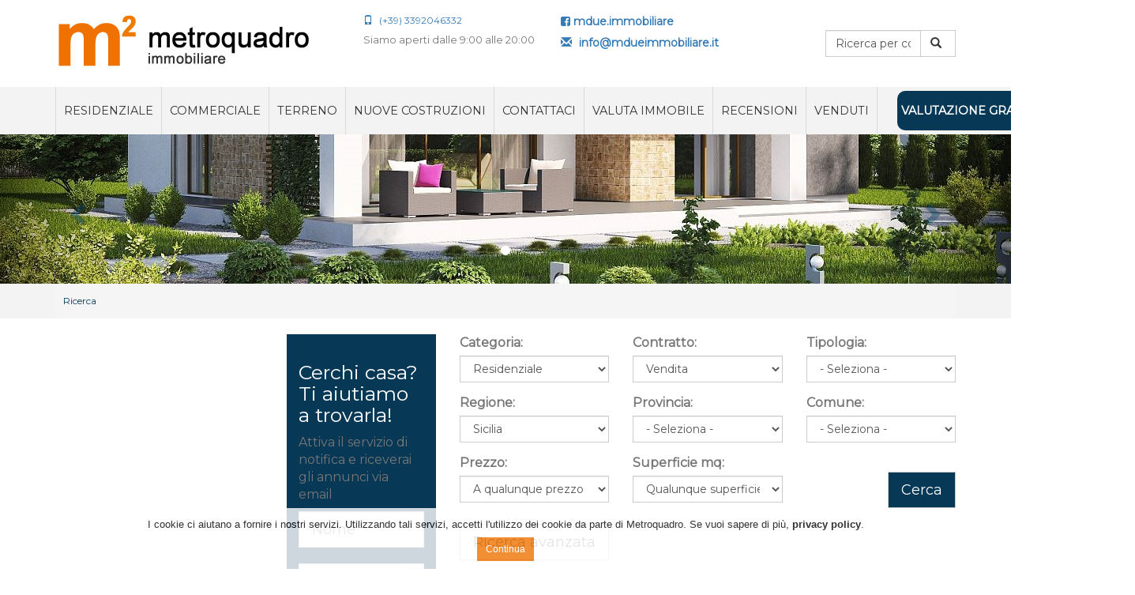

--- FILE ---
content_type: text/html; charset=UTF-8
request_url: https://www.mdueimmobiliare.it/it/38/1/ricerca.html
body_size: 12715
content:
<!DOCTYPE html>
<html lang="it">
	<head>
								<title>Ricerca | Metroquadro </title>
				<meta charset='utf-8' />
		<meta http-equiv="X-UA-Compatible" content="IE=edge">
		<meta name="viewport" content="width=device-width, initial-scale=1.0">
		<meta name='description' content="" />
		<meta name='keywords' content="" />
		<meta name='author' content='Four Software snc' />
		<meta name='copyright' content='www.foursoftware.com' />
		<!-- LIBRERIE  -->
		<script rel src="https://ajax.googleapis.com/ajax/libs/jquery/2.0.3/jquery.min.js"></script>
		<link rel="stylesheet" href="https://ajax.googleapis.com/ajax/libs/jqueryui/1.12.1/themes/smoothness/jquery-ui.css">
		<script src="https://ajax.googleapis.com/ajax/libs/jqueryui/1.12.1/jquery-ui.min.js"></script>
		<!-- BOOTSTRAP -->
		<script src="https://maxcdn.bootstrapcdn.com/bootstrap/3.3.7/js/bootstrap.min.js"></script>
		<link rel="stylesheet" href="https://maxcdn.bootstrapcdn.com/bootstrap/3.3.7/css/bootstrap.min.css" />
		<!-- FONT AWESOME -->
		<link rel="stylesheet" href="https://maxcdn.bootstrapcdn.com/font-awesome/4.7.0/css/font-awesome.min.css" />
		<!-- SWIPEBOX -->
		<link rel="stylesheet" href="/template/swipebox/css/swipebox.min.css" />
		<script src="/template/swipebox/js/jquery.swipebox.min.js"></script>
		<!-- JANSY BOOTSTRAP -->
		<script src="/template/js/jasny-bootstrap.min.js"></script>
		<link rel="stylesheet" href="/template/css/jasny-bootstrap.min.css" />
		<!--  STICKUP -->
		<script src='/template/js/device.min.js'></script>
		<script src='/template/js/stickUp.min.js'></script>
		<!-- FLEXSLIDER -->
		<link rel='stylesheet' href='/template/flexslider/flexslider.css' />
		<script src='/template/flexslider/jquery.flexslider.js'></script>
				<!-- COOKIE DIRECTIVE -->
		<script>var privacy = "/it/257842/1/informativa-privacy-e-cookie.html";var RagSoc = "Metroquadro";var tel = "3392046332";</script>
		<script src='/template/cookiesdirective/jquery.cookiesdirective.js'></script>
		<!-- Owl Carousel Assets -->
		<link rel='stylesheet' href='/template/css/owl.carousel.css' />
		<link rel='stylesheet' href='/template/css/owl.theme.css' />
		<script src='/template/js/owl.carousel.min.js'></script>
		<!-- LIBRERIA--> 
		<script src='/vetrina-immobili/jquery-libs/js/lib.js'></script>
		<!-- YAMM CSS -->
		<link rel="stylesheet" href="/template/css/yamm.css" />
		<!-- CSS LOCALI-->
		<link rel='stylesheet' href='/template/css/back-top.css' />
		<link rel='stylesheet' href='/template/css/animate.css' />
		<link rel='stylesheet' href='/template/css/normalize.css' />
		<link rel='stylesheet' href='/template/css/listgridview.css' />
		<link rel='stylesheet' href='/template/css/style.css' />
		<link rel='stylesheet' href='/template/css/media.css' />
			
					<link rel="canonical" href="https://www.mdueimmobiliare.it/it/38/1/ricerca.html" />
				<!-- OPEN GRAPH -->
		<meta name="twitter:title" content="Metroquadro | Agenzia Immobiliare a Catania|Ricerca" />
		<meta name="twitter:description" content="" />
		<meta name="twitter:site" content="https://www.mdueimmobiliare.it" />
		<meta name="twitter:card" content="summary" />
				<meta name="twitter:image" content="https://mdueimmobiliare.it/template/images/og-image-metroquadro_immobiliare_600x600.jpg" />
		<meta property="og:locale" content="it_IT" />
		<meta property="og:type" content="website" />
		<meta property="og:title" content="Metroquadro | Agenzia Immobiliare a Catania|Ricerca" />
		<meta property="og:description" content="" />
		<meta property="og:url" content="https://www.mdueimmobiliare.it/it/38/1/ricerca.html" />
		<meta property="og:site_name" content="Metroquadro | Agenzia Immobiliare a Catania" />
		
		<meta property="og:image" content="https://mdueimmobiliare.it/template/images/og-image-metroquadro_immobiliare_600x600.jpg" />
		<meta property="og:image:type" content="image/jpeg" />
		<meta property="og:image:alt" content="Ricerca" />
		<meta property="fb:app_id" content="374824556422993" />
		<link rel="image_src" href="/template/images/logo_m2.png" />
		<link rel='icon' type='image/vnd.microsoft.icon' href='favicon.ico' />
		<link rel='shortcut icon' type='image/x-icon' href='favicon.ico' />
		<!-- BING -->
		<meta name="msvalidate.01" content="0B13366819D1C89AE731CBA87B72F472" />
		<!-- Global site tag (gtag.js) - Google Analytics -->
<script async src="https://www.googletagmanager.com/gtag/js?id=UA-10923363-60"></script>
<script>
  window.dataLayer = window.dataLayer || [];
  function gtag(){dataLayer.push(arguments);}
  gtag('js', new Date());

  gtag('config', 'UA-10923363-60');
</script>
		<!-- Google tag (gtag.js) --> 
<script async src="https://www.googletagmanager.com/gtag/js?id=G-J21ESVGG0K"></script> 
<script> window.dataLayer = window.dataLayer || []; function gtag(){dataLayer.push(arguments);} gtag('js', new Date()); gtag('config', 'G-J21ESVGG0K'); 
</script>
		<div id="fb-root"></div>
<script>(function(d, s, id) {
  var js, fjs = d.getElementsByTagName(s)[0];
  if (d.getElementById(id)) return;
  js = d.createElement(s); js.id = id;
  js.src = "//connect.facebook.net/it_IT/sdk.js#xfbml=1&version=v2.8&appId=374824556422993";
  fjs.parentNode.insertBefore(js, fjs);
}(document, 'script', 'facebook-jssdk'));</script>		<script type="application/ld+json">
{
	"@context": "https://schema.org",
	"@type": "LocalBusiness",
	"@id": "https://mdueimmobiliare.it",
	"address": {
    	"@type": "PostalAddress",
    	"addressLocality": "Catania ",
   		"addressRegion": "CT",
    	"postalCode":" 95129",
    	"streetAddress": "Viale Della Libertà, 137 ",
		"addressCountry": "IT"
  	},
	"description": "",
	"name" : "Metroquadro",
	"telephone": "3392046332",
	"openingHours": ["Mo-Sa 08:30-13:00", "Mo-Sa 15:00-20:00"],
		"sameAs" : [ 
		"https://it-it.facebook.com/mdue.immobiliare/"
	],
	 
	"url": "https://mdueimmobiliare.it",
	"logo": "https://mdueimmobiliare.it/template/images/logo_m2.png",
	"image": "https://mdueimmobiliare.it/template/images/logo_m2.png",
		"email": "info@mdueimmobiliare.it",
	"geo": {
    	"@type": "GeoCoordinates",
    	"latitude": "37.5884615",
    	"longitude": "15.0999888"
 	},
	"aggregateRating": {
    	"@type": "AggregateRating",
    	"ratingValue": "90",
    	"bestRating": "100",
    	"worstRating": "1",
    	"ratingCount": "200"
  	}
}
</script>
<script type="application/ld+json">{
  	"@context": "http://schema.org",
	"@type": "BreadcrumbList",
    "itemListElement": [
        {"@type": "ListItem",
"position": 1,
"item":{
"@id": "/index.php?cat=0&amp;l=it&amp;page=1",
"name": "Home",
"image": "favicon.ico"}},
{"@type": "ListItem",
"position": 2,
"item":{
"@id": "/it/38/1/ricerca.html",
"name": "Ricerca",
"image": "favicon.ico"}}	]
}
</script>	</head>
	<body>
		<div><!-- HEADER-MOBILE -->
<div id="myNavmenuCanvas">
	<nav id="myNavmenu" class="navmenu navmenu-inverse navmenu-fixed-left offcanvas" role="navigation">
		<ul class="nav navmenu-nav">
			<li class="active"><a href="/index.php?cat=0&amp;l=it&amp;page=1">Home</a></li>
												<li><a href="/it/2/1/modulo-immobiliare/residenziale.html">Residenziale</a></li>
																<li><a href="/it/10/1/modulo-immobiliare/commerciale.html">Commerciale</a></li>
																<li><a href="/it/13/1/modulo-immobiliare/terreno.html">Terreno</a></li>
																<li><a href="/it/14/1/modulo-immobiliare/nuove+costruzioni.html">Nuove costruzioni</a></li>
																<li><a href="/it/48/1/azienda/contattaci.html">Contattaci</a></li>
																<li><a href="/it/5/1/modulo-immobiliare/valuta+immobile.html">Valuta immobile</a></li>
																<li><a href="/it/258118/1/recensioni.html">RECENSIONI</a></li>
										 <li><a class="goto_venduti" href="">VENDUTI</a></li>
			<li><a class="valutatore" href="">VALUTAZIONE GRATUITA</a></li>
		</ul>	
	</nav>
	<div class="navbar navbar-inverse navbar-fixed-top hidden-sm hidden-md hidden-lg">
		<div class="col-xs-2">
			<button class="navbar-toggle" data-canvas="#myNavmenuCanvas" data-target="#myNavmenu" data-toggle="offcanvas" type="button">
				<span class="icon-bar"></span>
				<span class="icon-bar"></span>
				<span class="icon-bar"></span>
			</button>
		</div>
		<div class="col-xs-4">
			<a href="/index.php?cat=0&amp;l=it&amp;page=1">
				<img class="img-responsive logo_m" src="/template/images/logo_m2.png" alt="Metroquadro | Agenzia Immobiliare a Catania" class="logo_m">
			</a>
		</div>
		<div class="hidden-xs col-sm-6 col-md-6 col-lg-6">	
			<ul class="list-inline pull-right">
				<li><a href="/it/0/1/index.html" class="flag" title="Italiano"><img src="/template/images/ita.jpg" alt="Italiano" /></a></li>
				<li><a href="/en/0/1/index.html" class="flag" title="English"><img src="/template/images/eng.jpg" alt="English" /></a></li>
			</ul>
		</div>
		<div class="top-mobile-link col-xs-6">	
			<a class="pull-right phone" href="tel: (+39) 3392046332" onclick="ga('send', 'event', 'Phone Call Tracking', 'Click/Touch', 'Call Campaign');">
				<i class="fa fa-phone-square" aria-hidden="true"></i>
			</a>	
			<a class="pull-right map-marker" href="https://goo.gl/maps/ecfcnSF1Rmr" target="_blank">
				<i class="fa fa-map-marker" aria-hidden="true"></i>
			</a>
			<a href="https://it-it.facebook.com/mdue.immobiliare/" data-toggle="tooltip" data-placement="top" title="facebook">
				<span class="social_ico">
					<i class="fa fa-facebook"></i>
				</span>
			</a>
			<a href="#" data-toggle="tooltip" data-placement="top" title="google plus">
				<span class="social_ico">
					<i class="fa fa-google-plus"></i>
				</span>
			</a>
		</div>
	</div>
</div>
</div>
		<header class="header">
			<!-- TEMPLATE HEADER -->
<div class="container hidden-xs">
	<div class="row">
		<div class="col-sm-3 col-md-4">
			<div class="logo">
				<a href="/index.php?cat=0&amp;l=it&amp;page=1">
					<img title="Metroquadro | Agenzia Immobiliare a Catania" alt="Metroquadro | Agenzia Immobiliare a Catania" src="/template/images/logo_m2.png">
				</a>
            </div>
		</div>
		<div class="col-sm-6 col-md-6">
			<div class="phone">
				<h6><a href="tel:+393392046332"><span class="glyphicon glyphicon-phone" aria-hidden="true"></span> (+39) 3392046332</a></h6>				<p>Siamo aperti dalle 9:00 alle 20:00</p>
			</div>
			<div class="facebook">
				<h5>
					<a href="https://it-it.facebook.com/mdue.immobiliare/" title="facebook">
					<span class="social_ico">
					<i class="fa fa-facebook-square"></i>
					</span>mdue.immobiliare</a>
				</h5>
				
				
			</div>
			<div class="email">
				<h5><a href="mailto:info@mdueimmobiliare.it"><span class="glyphicon glyphicon-envelope" aria-hidden="true"></span> info@mdueimmobiliare.it</a></h5>
				
			</div>
		</div>
		<div class="col-sm-3 col-md-2">
			<!-- RICERCA HEADER -->
<div class="header-search">
<form id="f-search" name="f-search" action="#" method="get">
	<div class="input-group">
		<input type="hidden" id="url_search" value="/vetrina-immobili/modulo-immobile/ricerca-immobile/async-search.php?lc=it&amp;lid=1" />
		<input type="hidden" id="hddCercaDefaultValue" value="Ricerca per codice riferimento o libera..." />
		<input type="hidden" id="hddCercaLink" value="/it/3/0/modulo-immobiliare/ricerca.html" />
		
		<input title="Ricerca per codice riferimento o libera..." required="required" type="text" class="form-control" name="txtCerca" id="txtCerca" placeholder="Cerca" value="Ricerca per codice riferimento o libera...">
		
		<span class="input-group-btn">
			<button type="button" class="btn btn-default btn-cerca" style="padding: 6px 12px;" name="btnCerca" id="btnCerca"><span class="glyphicon glyphicon-search" aria-hidden="true"></span></button>
		</span>	
	</div>
</form>
</div>		</div>
	</div>
</div>
<div class="container-fluid container-menu-top  hidden-xs" >
	<div class="container">
		<div class="row">
			<div class="col-lg-12 menu-top">
				<!-- MENU TOP -->
<nav id="top-nav" class="navbar navbar-default hidden-xs" role="navigation">
	<div class="navbar-header">
		<button class="navbar-toggle" data-target=".navbar-collapse" data-toggle="collapse" type="button">
			<span class="sr-only">Toggle navigation</span>
			<span class="icon-bar"></span>
			<span class="icon-bar"></span>
			<span class="icon-bar"></span>
		</button>
	</div>
	<div id="top-menu" class="yamm  collapse navbar-collapse menu-top-container nopadding">
	
		<ul id="section" class="nav navbar-nav">
											
					<li class="dropdown">
						<a title="Residenziale" data-toggle="dropdown" class="dropdown-toggle" href="#">Residenziale</a>
						<ul class="dropdown-menu yamm-fw">
							<li>
								<div class="yamm-content">
																		
									<div class="row">
																													
																															<ul class="col-sm-3 list-unstyled">
																									<li class="category-title"><p><a title="Vendita" href="/it/3/1/modulo-immobiliare/ricerca.html&cti=2&con=20&reg=2">Vendita</a></p></li>
																																																		<li><a title="Appartamento" href="/it/3/1/modulo-immobiliare/ricerca.html&cti=2&con=20&tip=1005&reg=2"><span class="glyphicon glyphicon-chevron-right"></span>Appartamento</a></li>
																									<li><a title="Loft" href="/it/3/1/modulo-immobiliare/ricerca.html&cti=2&con=20&tip=1035&reg=2"><span class="glyphicon glyphicon-chevron-right"></span>Loft</a></li>
																									<li><a title="Stabile - palazzo" href="/it/3/1/modulo-immobiliare/ricerca.html&cti=2&con=20&tip=1045&reg=2"><span class="glyphicon glyphicon-chevron-right"></span>Stabile - palazzo</a></li>
																									<li><a title="Casa indipendente" href="/it/3/1/modulo-immobiliare/ricerca.html&cti=2&con=20&tip=1055&reg=2"><span class="glyphicon glyphicon-chevron-right"></span>Casa indipendente</a></li>
																									<li><a title="Rustico" href="/it/3/1/modulo-immobiliare/ricerca.html&cti=2&con=20&tip=1075&reg=2"><span class="glyphicon glyphicon-chevron-right"></span>Rustico</a></li>
																									<li><a title="Villa a schiera" href="/it/3/1/modulo-immobiliare/ricerca.html&cti=2&con=20&tip=1135&reg=2"><span class="glyphicon glyphicon-chevron-right"></span>Villa a schiera</a></li>
																									<li><a title="Villa singola" href="/it/3/1/modulo-immobiliare/ricerca.html&cti=2&con=20&tip=257773&reg=2"><span class="glyphicon glyphicon-chevron-right"></span>Villa singola</a></li>
																									<li><a title="Villa accorpata" href="/it/3/1/modulo-immobiliare/ricerca.html&cti=2&con=20&tip=257911&reg=2"><span class="glyphicon glyphicon-chevron-right"></span>Villa accorpata</a></li>
																									<li><a title="Garage" href="/it/3/1/modulo-immobiliare/ricerca.html&cti=2&con=20&tip=257996&reg=2"><span class="glyphicon glyphicon-chevron-right"></span>Garage</a></li>
																									<li><a title="Deposito" href="/it/3/1/modulo-immobiliare/ricerca.html&cti=2&con=20&tip=258016&reg=2"><span class="glyphicon glyphicon-chevron-right"></span>Deposito</a></li>
																							</ul>
																																																	
																															<ul class="col-sm-3 list-unstyled">
																									<li class="category-title"><p><a title="Locazioni" href="/it/3/1/modulo-immobiliare/ricerca.html&cti=2&con=21&reg=2">Locazioni</a></p></li>
																																																		<li><a title="Appartamento" href="/it/3/1/modulo-immobiliare/ricerca.html&cti=2&con=21&tip=1006&reg=2"><span class="glyphicon glyphicon-chevron-right"></span>Appartamento</a></li>
																									<li><a title="Stabile - palazzo" href="/it/3/1/modulo-immobiliare/ricerca.html&cti=2&con=21&tip=1046&reg=2"><span class="glyphicon glyphicon-chevron-right"></span>Stabile - palazzo</a></li>
																									<li><a title="Villa" href="/it/3/1/modulo-immobiliare/ricerca.html&cti=2&con=21&tip=1126&reg=2"><span class="glyphicon glyphicon-chevron-right"></span>Villa</a></li>
																									<li><a title="Garage" href="/it/3/1/modulo-immobiliare/ricerca.html&cti=2&con=21&tip=257997&reg=2"><span class="glyphicon glyphicon-chevron-right"></span>Garage</a></li>
																									<li><a title="Deposito" href="/it/3/1/modulo-immobiliare/ricerca.html&cti=2&con=21&tip=258017&reg=2"><span class="glyphicon glyphicon-chevron-right"></span>Deposito</a></li>
																							</ul>
																																						</div>
								</div>
							</li>
						</ul>
						<span class="caret"></span>
					</li>
															
					<li class="dropdown">
						<a title="Commerciale" data-toggle="dropdown" class="dropdown-toggle" href="#">Commerciale</a>
						<ul class="dropdown-menu yamm-fw">
							<li>
								<div class="yamm-content">
																		
									<div class="row">
																													
																															<ul class="col-sm-3 list-unstyled">
																									<li class="category-title"><p><a title="Vendita" href="/it/3/1/modulo-immobiliare/ricerca.html&cti=10&con=22&reg=2">Vendita</a></p></li>
																																																		<li><a title="Ufficio" href="/it/3/1/modulo-immobiliare/ricerca.html&cti=10&con=22&tip=1407&reg=2"><span class="glyphicon glyphicon-chevron-right"></span>Ufficio</a></li>
																									<li><a title="Negozio" href="/it/3/1/modulo-immobiliare/ricerca.html&cti=10&con=22&tip=1477&reg=2"><span class="glyphicon glyphicon-chevron-right"></span>Negozio</a></li>
																									<li><a title="Cartoleria - libreria" href="/it/3/1/modulo-immobiliare/ricerca.html&cti=10&con=22&tip=2149&reg=2"><span class="glyphicon glyphicon-chevron-right"></span>Cartoleria - libreria</a></li>
																							</ul>
																																																	
																															<ul class="col-sm-3 list-unstyled">
																									<li class="category-title"><p><a title="Locazioni" href="/it/3/1/modulo-immobiliare/ricerca.html&cti=10&con=23&reg=2">Locazioni</a></p></li>
																																																		<li><a title="Negozio" href="/it/3/1/modulo-immobiliare/ricerca.html&cti=10&con=23&tip=1478&reg=2"><span class="glyphicon glyphicon-chevron-right"></span>Negozio</a></li>
																									<li><a title="Ufficio" href="/it/3/1/modulo-immobiliare/ricerca.html&cti=10&con=23&tip=258618&reg=2"><span class="glyphicon glyphicon-chevron-right"></span>Ufficio</a></li>
																							</ul>
																																						</div>
								</div>
							</li>
						</ul>
						<span class="caret"></span>
					</li>
															
					<li class="dropdown">
						<a title="Terreno" data-toggle="dropdown" class="dropdown-toggle" href="#">Terreno</a>
						<ul class="dropdown-menu yamm-fw">
							<li>
								<div class="yamm-content">
																		
									<div class="row">
																													
																															<ul class="col-sm-3 list-unstyled">
																									<li class="category-title"><p><a title="Vendita" href="/it/3/1/modulo-immobiliare/ricerca.html&cti=13&con=28&reg=2">Vendita</a></p></li>
																																																		<li><a title="Terreno agricolo" href="/it/3/1/modulo-immobiliare/ricerca.html&cti=13&con=28&tip=2313&reg=2"><span class="glyphicon glyphicon-chevron-right"></span>Terreno agricolo</a></li>
																									<li><a title="Terreno residenziale" href="/it/3/1/modulo-immobiliare/ricerca.html&cti=13&con=28&tip=2323&reg=2"><span class="glyphicon glyphicon-chevron-right"></span>Terreno residenziale</a></li>
																							</ul>
																																																	
																															<ul class="col-sm-3 list-unstyled">
												<li class="category-title"><p><a href="/it/3/1/modulo-immobiliare/ricerca.html&cti=13&con=29&reg=2">Locazioni</script></a></p></li>
											</ul>		
																																						</div>
								</div>
							</li>
						</ul>
						<span class="caret"></span>
					</li>
															
					<li class="dropdown">
						<a title="Nuove costruzioni" data-toggle="dropdown" class="dropdown-toggle" href="#">Nuove costruzioni</a>
						<ul class="dropdown-menu yamm-fw">
							<li>
								<div class="yamm-content">
																		
									<div class="row">
																													
																															<ul class="col-sm-3 list-unstyled">
																									<li class="category-title"><p><a title="Vendita" href="/it/3/1/modulo-immobiliare/ricerca.html&cti=14&con=31&reg=2">Vendita</a></p></li>
																																																		<li><a title="Appartamento" href="/it/3/1/modulo-immobiliare/ricerca.html&cti=14&con=31&tip=257766&reg=2"><span class="glyphicon glyphicon-chevron-right"></span>Appartamento</a></li>
																									<li><a title="Villa singola" href="/it/3/1/modulo-immobiliare/ricerca.html&cti=14&con=31&tip=257987&reg=2"><span class="glyphicon glyphicon-chevron-right"></span>Villa singola</a></li>
																									<li><a title="Villa a schiera" href="/it/3/1/modulo-immobiliare/ricerca.html&cti=14&con=31&tip=257988&reg=2"><span class="glyphicon glyphicon-chevron-right"></span>Villa a schiera</a></li>
																									<li><a title="Villa accorpata" href="/it/3/1/modulo-immobiliare/ricerca.html&cti=14&con=31&tip=257989&reg=2"><span class="glyphicon glyphicon-chevron-right"></span>Villa accorpata</a></li>
																							</ul>
																																						</div>
								</div>
							</li>
						</ul>
						<span class="caret"></span>
					</li>
																<li><a href="/it/48/1/azienda/contattaci.html">Contattaci</a></li>
																<li><a href="/it/5/1/modulo-immobiliare/valuta+immobile.html">Valuta immobile</a></li>
																<li><a href="/it/258118/1/recensioni.html">RECENSIONI</a></li>
									        <li><a class="goto_venduti" href="">VENDUTI</a></li>
			<li><a class="valutatore" href="">VALUTAZIONE GRATUITA</a></li>
		</ul>	
	</div>
</nav>	
    
			</div>
		</div>
	</div>
</div>	
		</header>
		<section id="wrapper">
			<form id="f1" name="f1" action="#" method="post">
				<div class="container-fluid">
					<div class="row">
						<div class="col-xs-12 col-sm-12 col-md-12 col-lg-12 nopadding">
							<div id="myCarousel" class="carousel slide" data-ride="carousel">
	
	
		
	<!-- Indicators -->
	<ol class="carousel-indicators">
						 <li data-target="#myCarousel" data-slide-to="0" class=active></li>
				 						
  	 </ol>
  	 
	<!-- Wrapper for slides -->
	<div class="carousel-inner" role="listbox">
  			    <div class="item active">
		      <img src="/template/images/flexslider-standard.png" alt="/template/images/flexslider-standard.png">
		    </div>
				</div>		    
	
	<!-- Left and right controls -->
	<a class="left carousel-control" href="#myCarousel" role="button" data-slide="prev">
	    <span class="glyphicon glyphicon-chevron-left" aria-hidden="true"></span>
	    <span class="sr-only">Previous</span>
	</a>
	<a class="right carousel-control" href="#myCarousel" role="button" data-slide="next">
		<span class="glyphicon glyphicon-chevron-right" aria-hidden="true"></span>
		<span class="sr-only">Next</span>
	</a>
</div>

	
														</div>
					</div>
				</div>
								<div class="fluid-container container-menu-top">
					<div class="container">
						<div class="row">
							<div class="col-xs-12">
								<ol class="breadcrumb"><div class="btn-group"><a class="btn btn-danger btn-sm" href="/it/38/1/ricerca.html">Ricerca</a></div></ol>
							</div>	
						</div>
					</div>
				</div>		
														
					<div class="container">
						<div class="row">
							
							<div class="col-xs-12 col-sm-9 col-md-9 col-lg-9 col-lg-push-3">
								

		
		
<div class="modal fade" id="myModal" tabindex="-1" role="dialog" aria-labelledby="myModalLabel">
  <div class="modal-dialog" role="document">
    <div class="modal-content">
      <div class="modal-header">
        <button type="button" class="close" data-dismiss="modal" aria-label="Close"><span aria-hidden="true">&times;</span></button>
        <h4 class="modal-title" id="myModalLabel"> Servizio di notifica via email</h4>
      </div>
      <div class="modal-body">
      	 <p>Hai appena attivato o modificato il servizio di notifica via email.</p>
      	 <p>Riceverai le noitifiche con gli annunci che corrispondono agli immobili da te cercati.</p>
      </div>
      <div class="modal-footer">
        <button type="button" class="btn btn-primary" data-dismiss="modal">Chiudi</button>
      </div>
    </div>
  </div>
</div>


<div class="page-search-immobile" >
	
	<div class="row">
		<div class="col-xs-12 col-sm-3">
				
			<div class="email_service_block">
				
				<h2>Cerchi casa? Ti aiutiamo a trovarla!</h2>
				<p>Attiva il servizio di notifica e riceverai gli annunci via email</p>
					
    			<div id="container-dati-notifica" class="form-group  ">
    	  		
    	    		<label for="nome-notifica" class="sr-only">Email per notifica</label>
    	    		<input style="" type="text" class="form-control input-lg" id="nome-notifica" placeholder="Nome" value="" />
    	    	
    	    		<div class="spacer"></div>
    	    			  		
    	    		<label for="phone-notifica" class="sr-only">Email per notifica</label>
    	    		<input type="tel" class="form-control input-lg" id="phone-notifica" placeholder="Telefono" value="" />
    	    	
    	    		<div class="spacer"></div>
    	    		
    	    		
        			<div id="container-email-notifica" class="form-group">
    		  		
    			    	<label for="email-notifica" class="sr-only">Email per notifica</label>
    			    	
    			    	<input style="width: 100%" type="email" class="form-control input-lg" id="email-notifica" placeholder="Email" value="" />
    			    	<input type="hidden" id="session" value="kggeiaukrkviafc71mp3ns71mv" />
    			    	<input type="hidden" id="params" value="{&quot;cat&quot;:&quot;38&quot;,&quot;l&quot;:&quot;it&quot;,&quot;page&quot;:&quot;1&quot;,&quot;ricerca_html&quot;:&quot;&quot;,&quot;bx&quot;:&quot;&quot;,&quot;g&quot;:&quot;&quot;}" />
    			  	</div>
    		    		
    		    	
        			<div id="container-check-email-notifica" class="checkbox"><label><input  id="check-email-notifica" type="checkbox">Accetto 
        				<a href="" target="_blank" >termini e le condizioni</a> e <a href="" target="_blank" >norme sulla privacy</a></label>
        			</div>
        				
    	    		<div>
    	    			<button id="btn-attiva-notifica" class="btn btn-danger btn-lg" type="button" role="button">Attiva ora la notifica</button>
    	    		</div>
    			</div>
			</div>
		</div>
		
		<div class="col-xs-12 col-sm-9">
			
			<div class="main_search_block">
        		<div class="row">
                	<div class="col-xs-12 col-sm-4">	
                		<div class="form-group">
                			<label>Categoria:</label>
                			<select required="required" class="form-control" name="search_categoria" id="search_categoria">
                				                					<option  value="2">Residenziale</option>
                				                					<option  value="10">Commerciale</option>
                				                					<option  value="13">Terreno</option>
                				                					<option  value="14">Nuove costruzioni</option>
                				                			</select>
                		</div>
                	</div>		
                	<div class="col-xs-12 col-sm-4">	
                		<div class="form-group">
                			<label>Contratto:</label>
                			<select required="required" class="form-control" name="search_contratto" id="search_contratto">
                				                					<option  value="20">Vendita</option>
                				                					<option  value="21">Locazioni</option>
                				                			</select>
                		</div>
                	</div>
                	<div class="col-xs-12 col-sm-4">
                		<div class="form-group">
                			<label>Tipologia:</label>
                			<select  class="form-control" name="search_tipologia" id="search_tipologia">
                				                					<option  value="0"> - Seleziona - </option>
                				                					<option  value="1005">Appartamento</option>
                				                					<option  value="1015">Attico</option>
                				                					<option  value="1035">Loft</option>
                				                					<option  value="1045">Stabile - Palazzo</option>
                				                					<option  value="1055">Casa indipendente</option>
                				                					<option  value="1075">Rustico</option>
                				                					<option  value="1135">Villa a Schiera</option>
                				                					<option  value="257773">Villa singola</option>
                				                					<option  value="257911">Villa accorpata</option>
                				                					<option  value="257996">Garage</option>
                				                					<option  value="258016">Deposito</option>
                				                			</select>
                		</div>			
                	</div>
                </div>
                
                
                
                <div class="row">
                	<div class="col-xs-12 col-sm-4">
                		<div class="form-group">
                			<label>Regione:</label>
                			<select class="form-control" name="search_regione" id="search_regione">
                				                					<option  value="11">Abruzzo</option>
                				                					<option  value="7">Basilicata</option>
                				                					<option  value="6">Calabria</option>
                				                					<option  value="9">Campania</option>
                				                					<option  value="16">Emilia-Romagna</option>
                				                					<option  value="18">Friuli-Venezia Giulia</option>
                				                					<option  value="12">Lazio</option>
                				                					<option  value="17">Liguria</option>
                				                					<option  value="5">Lombardia</option>
                				                					<option  value="13">Marche</option>
                				                					<option  value="10">Molise</option>
                				                					<option  value="3">Piemonte</option>
                				                					<option  value="8">Puglia</option>
                				                					<option  value="1">Sardegna</option>
                				                					<option selected="selected" value="2">Sicilia</option>
                				                					<option  value="15">Toscana</option>
                				                					<option  value="20">Trentino-Alto Adige</option>
                				                					<option  value="14">Umbria</option>
                				                					<option  value="4">Valle d'Aosta</option>
                				                					<option  value="19">Veneto</option>
                				                			</select>
                		</div>
                	</div>
                	<div class="col-xs-12 col-sm-4">	
                		<label>Provincia:</label>
                		<select class="form-control" name="search_provincia" id="search_provincia">
                			                				<option selected="selected" value="0"> - Seleziona - </option>
                			                				<option  value="11">Agrigento</option>
                			                				<option  value="7">Caltanissetta</option>
                			                				<option  value="9">Catania</option>
                			                				<option  value="8">Enna</option>
                			                				<option  value="10">Messina</option>
                			                				<option  value="12">Palermo</option>
                			                				<option  value="107">Ragusa</option>
                			                				<option  value="5">Siracusa</option>
                			                				<option  value="106">Trapani</option>
                			                		</select>
                	</div>
                	<div class="col-xs-12 col-sm-4">		
                		<label>Comune:</label>
                		<select class="form-control" name="search_comune" id="search_comune">
                			                				<option selected="selected" value="0"> - Seleziona - </option>
                			                		</select>
                	</div>
                </div>
                
            
                
                <div class="row"> 
                	<div class="col-xs-12 col-sm-4">	
                		<div class="row">
                			<div class="col-xs-12">
								<label>Prezzo: </label>
								

								<select class="form-control" name="search_prezzo_massimo" id="search_prezzo_massimo">
									
											
										
											<option selected="selected" value="0" data-pmin="">A qualunque prezzo</option>
										
									
																					<option disabled="disabled" value="-1">-- Affitti --</option>
										
									
											
										
											<option  value="200" data-pmin="0">da 0€ a 200€ </option>
										
									
											
										
											<option  value="300" data-pmin="200">da 200€ a 300€ </option>
										
									
											
										
											<option  value="400" data-pmin="300">da 300€ a 400€ </option>
										
									
											
										
											<option  value="500" data-pmin="400">da 400€ a 500€ </option>
										
									
											
										
											<option  value="600" data-pmin="500">da 500€ a 600€ </option>
										
									
											
										
											<option  value="700" data-pmin="600">da 600€ a 700€ </option>
										
									
											
										
											<option  value="800" data-pmin="700">da 700€ a 800€ </option>
										
									
											
										
											<option  value="900" data-pmin="800">da 800€ a 900€ </option>
										
									
											
										
											<option  value="1000" data-pmin="900">da 900€ a 1.000€ </option>
										
									
											
										
											<option  value="1500" data-pmin="1000">da 1.000€ a 1.500€ </option>
										
									
											
										
											<option  value="2000" data-pmin="1500">da 1.500€ a 2.000€ </option>
										
									
											
										
											<option  value="2500" data-pmin="2000">da 2.000€ a 2.500€ </option>
										
									
											
										
											<option  value="3000" data-pmin="2500">da 2.500€ a 3.000€ </option>
										
									
											
										
											<option  value="3500" data-pmin="3000">da 3.000€ a 3.500€ </option>
										
									
											
										
											<option  value="4000" data-pmin="3500">da 3.500€ a 4.000€ </option>
										
									
																					<option disabled="disabled" value="-2"> -- Vendite --</option>
										
									
											
										
											<option  value="60000" data-pmin="0">da 0€ a 60.000€ </option>
										
									
											
										
											<option  value="90000" data-pmin="60000">da 60.000€ a 90.000€ </option>
										
									
											
										
											<option  value="120000" data-pmin="90000">da 90.000€ a 120.000€ </option>
										
									
											
										
											<option  value="150000" data-pmin="120000">da 120.000€ a 150.000€ </option>
										
									
											
										
											<option  value="180000" data-pmin="150000">da 150.000€ a 180.000€ </option>
										
									
											
										
											<option  value="210000" data-pmin="180000">da 180.000€ a 210.000€ </option>
										
									
											
										
											<option  value="240000" data-pmin="210000">da 210.000€ a 240.000€ </option>
										
									
											
										
											<option  value="270000" data-pmin="240000">da 240.000€ a 270.000€ </option>
										
									
											
										
											<option  value="300000" data-pmin="270000">da 270.000€ a 300.000€ </option>
										
									
											
										
											<option  value="330000" data-pmin="300000">da 300.000€ a 330.000€ </option>
										
									
											
										
											<option  value="360000" data-pmin="330000">da 330.000€ a 360.000€ </option>
										
									
											
										
											<option  value="390000" data-pmin="360000">da 360.000€ a 390.000€ </option>
										
									
											
										
											<option  value="420000" data-pmin="390000">da 390.000€ a 420.000€ </option>
										
									
											
										
											<option  value="450000" data-pmin="420000">da 420.000€ a 450.000€ </option>
										
									
											
										
											<option  value="480000" data-pmin="450000">da 450.000€ a 480.000€ </option>
										
									
											
										
											<option  value="510000" data-pmin="480000">da 480.000€ a 510.000€ </option>
										
									
											
										
											<option  value="540000" data-pmin="510000">da 510.000€ a 540.000€ </option>
										
									
											
										
											<option  value="570000" data-pmin="540000">da 540.000€ a 570.000€ </option>
										
									
											
										
											<option  value="600000" data-pmin="570000">da 570.000€ a 600.000€ </option>
										
									
											
										
											<option  value="1000000" data-pmin="600000">da 600.000€ a 1.000.000€ </option>
										
									
											
										
											<option  value="2000000" data-pmin="1000000">da 1.000.000€ a 2.000.000€ </option>
										
									
											
										
											<option  value="3000000" data-pmin="2000000">da 2.000.000€ a 3.000.000€ </option>
										
																	</select>

								
						
                			</div>
                		
							
                		</div>
                	</div>
                	<div class="col-xs-12 col-sm-4">	
                		<div class="row">
                			<div class="col-xs-12">
							<label>Superficie mq:</label>
						
								<select class="form-control" name="search_sup_massimo" id="search_sup_massimo">

																			<option selected="selected" data-smin="" value="0">Qualunque superficie</option>
																			<option  data-smin="0" value="50">da 0Mq a 50Mq</option>
																			<option  data-smin="50" value="100">da 50Mq a 100Mq</option>
																			<option  data-smin="100" value="150">da 100Mq a 150Mq</option>
																			<option  data-smin="150" value="200">da 150Mq a 200Mq</option>
																			<option  data-smin="200" value="300">da 200Mq a 300Mq</option>
																			<option  data-smin="300" value="400">da 300Mq a 400Mq</option>
																			<option  data-smin="400" value="500">da 400Mq a 500Mq</option>
																			<option  data-smin="500" value="600">da 500Mq a 600Mq</option>
																			<option  data-smin="600" value="700">da 600Mq a 700Mq</option>
																			<option  data-smin="700" value="800">da 700Mq a 800Mq</option>
																			<option  data-smin="800" value="900">da 800Mq a 900Mq</option>
																			<option  data-smin="900" value="1000">da 900Mq a 1.000Mq</option>
									
								</select>	
										

                			</div>
                			
                		</div>
                	</div>
                	<div class="col-xs-12 col-sm-4">	
                		
        				<div class="form-group" style="margin-top: 22px">
        					<input  class="btn btn-cerca btn-lg btn_ricerca_speciale pull-right" name="btn_ricerca_speciale"  type="button" class="formButton" value="Cerca" />
        					<input type="hidden" value="/it/3/1/modulo-immobiliare/ricerca.html" id="link"  />
        				</div>
                	</div>
                </div>
            </div>
            
           
            
            
            <!-- ADVANTAGE BLOCK SEARCH -->
           
            <div class="text-left">
            	<button type="button" class="btn btn-cerca btn-lg " id="toggle_advantage_search" >Ricerca avanzata</button>
            </div> 
            
            
            <div class="secondary_search_block" id="block_advantage_search">
            
        		<div class="row">
        		
                	<div class="col-xs-12 col-sm-4">		
                		<div class="row">
            				<div class="col-xs-12">
            					<label>Locali (Da / A):</label>
            				</div>
            				
            				<div class="col-xs-6">
            					<div class="form-group margin-right-10">
            						<input min="0" type="number" class="form-control" name="search_locali_minimo" id="search_locali_minimo" value="" />	
            					</div>
            				</div>
            				
            				<div class="col-xs-6">
            					<div class="form-group margin-left-10">
            						<input min="0" type="number" class="form-control" name="search_locali_massimo" id="search_locali_massimo" value="" />
            					</div>
            				</div>
            			</div>
                	</div>
               
                	<div class="col-xs-12 col-sm-4">
                		
                		<div class="form-group">
    						<label>Piano:</label>
    						<select class="form-control" name="search_piano" id="search_piano">
    							    								<option selected="selected" value=""> - Seleziona - </option>
    							    								<option  value="1">1</option>
    							    								<option  value="2">2</option>
    							    								<option  value="3">3</option>
    							    								<option  value="4">4</option>
    							    								<option  value="5">5</option>
    							    								<option  value=">5">&gt;5</option>
    							    						</select>
    					</div>
					
                	</div>
               
               
                	<div class="col-xs-12 col-sm-4">
                		
                		<div class="form-group">
    						<label>C. energet:</label>
    						<select class="form-control" name="search_classe_energetica" id="search_classe_energetica">
    							    								<option selected="selected" value=""> - Seleziona - </option>
    							    								<option  value="A">A</option>
    							    								<option  value="B">B</option>
    							    								<option  value="C">C</option>
    							    								<option  value="D">D</option>
    							    								<option  value="E">E</option>
    							    								<option  value="F">F</option>
    							    								<option  value="G">G</option>
    							    						</select>
    					</div>
                	</div>
                </div>    
                
                
                <div class="row">
                
                	<div class="col-xs-12 col-sm-4">		
            			<div class="form-group">
            				<label>Stato:</label>
            				<select class="form-control" name="search_stato" id="search_stato">
            					            						<option selected="selected" value="0"> - Seleziona - </option>
            					            						<option  value="1">Buone condizioni</option>
            					            						<option  value="2">Da ristrutturare</option>
            					            						<option  value="4">Nuovo/in costruzione</option>
            					            						<option  value="11">Ristrutturato</option>
            					            						<option  value="9">Abitabile</option>
            					            				</select>
            			</div>
                	</div>		
                	
                	<div class="col-xs-12 col-sm-4">
                		<div class="form-group">
    						<label>Box:</label>
    						<select class="form-control" name="search_box" id="search_box">
    							    								<option selected="selected" value=""> - Seleziona - </option>
    							    								<option  value="No">No</option>
    							    								<option  value="Si">Si</option>
    							    								<option  value="Posto auto">Posto auto</option>
    							    						</select>
    					</div>
                	</div>
                	
                	<div class="col-xs-12 col-sm-4">
                		<div class="form-group">
    						<label>Giardino:</label>
    						<select class="form-control" name="search_giardino" id="search_giardino">
    							    								<option selected="selected" value=""> - Seleziona - </option>
    							    								<option  value="Nessuno">Nessuno</option>
    							    								<option  value="Di propriet">Di proprietà</option>
    							    								<option  value="Condominiale">Condominiale</option>
    							    						</select>
    					</div>
                	</div>
                	
                </div>
                
                
                <div class="row">
                
                	<div class="col-sm-6">
                		
                		<div class="form-group">
					<label style="margin-right: 10px"><input  name="search_ascensore" id="search_ascensore" type="checkbox" value="1">Ascensore</label>
					<label style="margin-right: 10px"><input  name="search_terrazzo" id="search_terrazzo" type="checkbox" value="1">Terrazzo</label>	
					<label style="margin-right: 10px"><input  name="search_sold" id="search_sold" type="checkbox" value="1">Cerca solo fra gli Immobili Venduti</label>
				</div>
				
            			
			
                	</div>
                	<div class="col-sm-6">
                			
                		<div class="form-group">
        					<input  class="btn btn-cerca btn-lg btn_ricerca_speciale pull-right" name="btn_ricerca_speciale"  type="button" class="formButton" value="Cerca" />
        				</div>		
			
                	</div>
                	
                </div>
                
            </div>	
            
		</div>
	</div>
</div>


<script type="text/javascript">
$( "#block_advantage_search" ).hide();

$( "#toggle_advantage_search" ).click(function() {

	$( "#block_advantage_search" ).toggle( "slow", function () {

		if($( "#block_advantage_search" ).is(":hidden") ){

			$('#search_locali_minimo').val("");
			$('#search_locali_massimo').val("");

			$('#search_piano').val("");

			$('#search_classe_energetica').val("");

			$('#search_stato').val("0");
			$('#search_box').val("");

			$('#search_giardino').val("");

			$('#search_sold').prop( "checked", false );
			$('#search_ascensore').prop( "checked", false );
			$('#search_terrazzo').prop( "checked", false );

			$( "#toggle_advantage_search" ).removeClass("open");
			
		}
		else{

			$( "#toggle_advantage_search" ).addClass( "open" );
			
		}
			
	} );

	
	
	return false;
});

</script>	



	<div class="blocco-immobile">
		
		<div class="row">
			<div class="col-xs-6 col-sm-6 col-md-6 col-lg-6">
				Pagina : 
				<span class="badge pagine">1 di 3</span> 
				Immobili: 
				<span class="badge records">44</span>
			</div>
			<div class="col-xs-6 col-sm-6 col-md-6 col-lg-6">
				<div class="pull-right"><ul class="pagination"><li class="disabled"><a href="#">&laquo;</a></li><li class="active"><a href="/it/38/1/ricerca.html" title="Vai alla pagina 1">1</a></li><li ><a href="/it/38/2/ricerca.html" title="Vai alla pagina 2">2</a></li><li ><a href="/it/38/3/ricerca.html" title="Vai alla pagina 3">3</a></li><li><a class="paginazione_link" href="/it/38/2/ricerca.html" title="Vai alla pagina successiva">&raquo;</a></li></ul></div>
			</div>
		</div>
		
		<div class="spacer"></div>
				<div class="row">
		
					
			<div class="col-sm-6 col-md-4">
				<div class="flat-item">
					<div class="flat-item-image">
						<span class="for-sale">Buone condizioni</span>							
						 
						
						<a title="Cibali, Luminoso 3,5 Vani con Garage – Via Val di Savoia, Catania" href="/it/259118/1/modulo-immobiliare/residenziale/vendita/appartamento/cibali%2C+luminoso+3%2C5+vani+con+garage+%E2%80%93+via+val+di+savoia%2C+catania.html"><img
							src="/upLoad/assoc/p_113853621.jpg" alt="Cibali, Luminoso 3,5 Vani con Garage – Via Val di Savoia, Catania"></a>
	
						<div class="flat-link">
							<a href="/it/259118/1/modulo-immobiliare/residenziale/vendita/appartamento/cibali%2C+luminoso+3%2C5+vani+con+garage+%E2%80%93+via+val+di+savoia%2C+catania.html">More Details</a>
						</div>
						<ul class="flat-desc">
							<li><span>Catania</span></li>
							<li><span>Appartamento</span></li>
							<li><span>Mq 97</span></li>
						</ul>
						
												
					</div>
	
					<div class="flat-item-info">
						<div class="flat-title-price">
							<h5>
								<a href="/it/259118/1/modulo-immobiliare/residenziale/vendita/appartamento/cibali%2C+luminoso+3%2C5+vani+con+garage+%E2%80%93+via+val+di+savoia%2C+catania.html">Cibali, Luminoso 3,5 Vani con Garage – Via Val di Savoia, Catania</a>
							</h5>
						</div>
						<p>
							<span class="price"><i class="fa fa-eur" aria-hidden="true"></i> 175.000,00</span><br>
							<span class="map"><i class="fa fa-window-restore" aria-hidden="true"></i> Loc.: 3</span>
							
													
							
						</p>
					</div>
				</div>
			</div>
			
					
			<div class="col-sm-6 col-md-4">
				<div class="flat-item">
					<div class="flat-item-image">
						<span class="for-sale">Da ristrutturare</span>							
						 
						
						<a title="Catania Viale Moncada, in residence appartamento 3,5 vani" href="/it/259117/1/modulo-immobiliare/residenziale/vendita/appartamento/catania+viale+moncada%2C+in+residence+appartamento+3%2C5+vani.html"><img
							src="/upLoad/assoc/p_113853602.jpg" alt="Catania Viale Moncada, in residence appartamento 3,5 vani"></a>
	
						<div class="flat-link">
							<a href="/it/259117/1/modulo-immobiliare/residenziale/vendita/appartamento/catania+viale+moncada%2C+in+residence+appartamento+3%2C5+vani.html">More Details</a>
						</div>
						<ul class="flat-desc">
							<li><span>Catania</span></li>
							<li><span>Appartamento</span></li>
							<li><span>Mq 80</span></li>
						</ul>
						
												
					</div>
	
					<div class="flat-item-info">
						<div class="flat-title-price">
							<h5>
								<a href="/it/259117/1/modulo-immobiliare/residenziale/vendita/appartamento/catania+viale+moncada%2C+in+residence+appartamento+3%2C5+vani.html">Catania Viale Moncada, in residence appartamento 3,5 vani</a>
							</h5>
						</div>
						<p>
							<span class="price"><i class="fa fa-eur" aria-hidden="true"></i> 65.000,00</span><br>
							<span class="map"><i class="fa fa-window-restore" aria-hidden="true"></i> Loc.: 3</span>
							
													
							
						</p>
					</div>
				</div>
			</div>
			
					
			<div class="col-sm-6 col-md-4">
				<div class="flat-item">
					<div class="flat-item-image">
						<span class="for-sale">Nuovo/in costruzione</span>							
						 
						
						<a title="Giarre/Trepunti, appartamento su due livelli con terrazzo panoramico" href="/it/259116/1/modulo-immobiliare/nuove+costruzioni/vendita/appartamento/giarre-trepunti%2C+appartamento+su+due+livelli+con+terrazzo+panoramico.html"><img
							src="/upLoad/assoc/p_113853571.jpg" alt="Giarre/Trepunti, appartamento su due livelli con terrazzo panoramico"></a>
	
						<div class="flat-link">
							<a href="/it/259116/1/modulo-immobiliare/nuove+costruzioni/vendita/appartamento/giarre-trepunti%2C+appartamento+su+due+livelli+con+terrazzo+panoramico.html">More Details</a>
						</div>
						<ul class="flat-desc">
							<li><span>Giarre</span></li>
							<li><span>Appartamento</span></li>
							<li><span>Mq 90</span></li>
						</ul>
						
												
					</div>
	
					<div class="flat-item-info">
						<div class="flat-title-price">
							<h5>
								<a href="/it/259116/1/modulo-immobiliare/nuove+costruzioni/vendita/appartamento/giarre-trepunti%2C+appartamento+su+due+livelli+con+terrazzo+panoramico.html">Giarre/Trepunti, appartamento su due livelli con terrazzo panoramico</a>
							</h5>
						</div>
						<p>
							<span class="price"><i class="fa fa-eur" aria-hidden="true"></i> 230.000,00</span><br>
							<span class="map"><i class="fa fa-window-restore" aria-hidden="true"></i> Loc.: 4</span>
							
													
							
						</p>
					</div>
				</div>
			</div>
			
					
			<div class="col-sm-6 col-md-4">
				<div class="flat-item">
					<div class="flat-item-image">
						<span class="for-sale">Buone condizioni</span>							
						 
						
						<a title="Catania, Via Timoleone (Picanello), bottega tre vetrine mq 100" href="/it/259115/1/modulo-immobiliare/commerciale/vendita/negozio/catania%2C+via+timoleone+%28picanello%29%2C+bottega+tre+vetrine+mq+100.html"><img
							src="/upLoad/assoc/p_113853553.jpg" alt="Catania, Via Timoleone (Picanello), bottega tre vetrine mq 100"></a>
	
						<div class="flat-link">
							<a href="/it/259115/1/modulo-immobiliare/commerciale/vendita/negozio/catania%2C+via+timoleone+%28picanello%29%2C+bottega+tre+vetrine+mq+100.html">More Details</a>
						</div>
						<ul class="flat-desc">
							<li><span>Catania</span></li>
							<li><span>Negozio</span></li>
							<li><span>Mq 100</span></li>
						</ul>
						
												
					</div>
	
					<div class="flat-item-info">
						<div class="flat-title-price">
							<h5>
								<a href="/it/259115/1/modulo-immobiliare/commerciale/vendita/negozio/catania%2C+via+timoleone+%28picanello%29%2C+bottega+tre+vetrine+mq+100.html">Catania, Via Timoleone (Picanello), bottega tre vetrine mq 100</a>
							</h5>
						</div>
						<p>
							<span class="price"><i class="fa fa-eur" aria-hidden="true"></i> 110.000,00</span><br>
							<span class="map"><i class="fa fa-window-restore" aria-hidden="true"></i> Loc.: 3</span>
							
													
							
						</p>
					</div>
				</div>
			</div>
			
					
			<div class="col-sm-6 col-md-4">
				<div class="flat-item">
					<div class="flat-item-image">
						<span class="for-sale">Da ristrutturare</span>							
						 
						
						<a title="Catania, Via Enrico Ferri 1, luminoso appartamento vani 6" href="/it/259114/1/modulo-immobiliare/residenziale/vendita/appartamento/catania%2C+via+enrico+ferri+1%2C+luminoso+appartamento+vani+6.html"><img
							src="/upLoad/assoc/p_113853523.jpg" alt="Catania, Via Enrico Ferri 1, luminoso appartamento vani 6"></a>
	
						<div class="flat-link">
							<a href="/it/259114/1/modulo-immobiliare/residenziale/vendita/appartamento/catania%2C+via+enrico+ferri+1%2C+luminoso+appartamento+vani+6.html">More Details</a>
						</div>
						<ul class="flat-desc">
							<li><span>Catania</span></li>
							<li><span>Appartamento</span></li>
							<li><span>Mq 158</span></li>
						</ul>
						
												
					</div>
	
					<div class="flat-item-info">
						<div class="flat-title-price">
							<h5>
								<a href="/it/259114/1/modulo-immobiliare/residenziale/vendita/appartamento/catania%2C+via+enrico+ferri+1%2C+luminoso+appartamento+vani+6.html">Catania, Via Enrico Ferri 1, luminoso appartamento vani 6</a>
							</h5>
						</div>
						<p>
							<span class="price"><i class="fa fa-eur" aria-hidden="true"></i> 210.000,00</span><br>
							<span class="map"><i class="fa fa-window-restore" aria-hidden="true"></i> Loc.: &gt;5</span>
							
													
							
						</p>
					</div>
				</div>
			</div>
			
					
			<div class="col-sm-6 col-md-4">
				<div class="flat-item">
					<div class="flat-item-image">
						<span class="for-sale">Buone condizioni</span>							
						 
						
						<a title="Pedara/Tarderia, Terreno Agricolo mq 1000" href="/it/259113/1/modulo-immobiliare/terreno/vendita/terreno+agricolo/pedara-tarderia%2C+terreno+agricolo+mq+1000.html"><img
							src="/upLoad/assoc/p_113853515.jpg" alt="Pedara/Tarderia, Terreno Agricolo mq 1000"></a>
	
						<div class="flat-link">
							<a href="/it/259113/1/modulo-immobiliare/terreno/vendita/terreno+agricolo/pedara-tarderia%2C+terreno+agricolo+mq+1000.html">More Details</a>
						</div>
						<ul class="flat-desc">
							<li><span>Pedara</span></li>
							<li><span>Terreno agricolo</span></li>
							<li><span>Mq 1,000</span></li>
						</ul>
						
												
					</div>
	
					<div class="flat-item-info">
						<div class="flat-title-price">
							<h5>
								<a href="/it/259113/1/modulo-immobiliare/terreno/vendita/terreno+agricolo/pedara-tarderia%2C+terreno+agricolo+mq+1000.html">Pedara/Tarderia, Terreno Agricolo mq 1000</a>
							</h5>
						</div>
						<p>
							<span class="price"><i class="fa fa-eur" aria-hidden="true"></i> 15.000,00</span><br>
							<span class="map"><i class="fa fa-window-restore" aria-hidden="true"></i> Loc.: 1</span>
							
													
							
						</p>
					</div>
				</div>
			</div>
			
					
			<div class="col-sm-6 col-md-4">
				<div class="flat-item">
					<div class="flat-item-image">
						<span class="for-sale">Buone condizioni</span>							
						 
						
						<a title="Mascalucia Villa Singola con spazio esterno" href="/it/259112/1/modulo-immobiliare/residenziale/vendita/villa+singola/mascalucia+villa+singola+con+spazio+esterno.html"><img
							src="/upLoad/assoc/p_113853464.jpg" alt="Mascalucia Villa Singola con spazio esterno"></a>
	
						<div class="flat-link">
							<a href="/it/259112/1/modulo-immobiliare/residenziale/vendita/villa+singola/mascalucia+villa+singola+con+spazio+esterno.html">More Details</a>
						</div>
						<ul class="flat-desc">
							<li><span>Mascalucia</span></li>
							<li><span>Villa singola</span></li>
							<li><span>Mq 160</span></li>
						</ul>
						
												
					</div>
	
					<div class="flat-item-info">
						<div class="flat-title-price">
							<h5>
								<a href="/it/259112/1/modulo-immobiliare/residenziale/vendita/villa+singola/mascalucia+villa+singola+con+spazio+esterno.html">Mascalucia Villa Singola con spazio esterno</a>
							</h5>
						</div>
						<p>
							<span class="price"><i class="fa fa-eur" aria-hidden="true"></i> 330.000,00</span><br>
							<span class="map"><i class="fa fa-window-restore" aria-hidden="true"></i> Loc.: 4</span>
							
													
							
						</p>
					</div>
				</div>
			</div>
			
					
			<div class="col-sm-6 col-md-4">
				<div class="flat-item">
					<div class="flat-item-image">
						<span class="for-sale">Ristrutturato</span>							
						 
						
						<a title="Via Sebastiano Catania, appartamento vani 5 ristrutturato con garage" href="/it/259110/1/modulo-immobiliare/residenziale/vendita/appartamento/via+sebastiano+catania%2C+appartamento+vani+5+ristrutturato+con+garage.html"><img
							src="/upLoad/assoc/p_113853429.jpg" alt="Via Sebastiano Catania, appartamento vani 5 ristrutturato con garage"></a>
	
						<div class="flat-link">
							<a href="/it/259110/1/modulo-immobiliare/residenziale/vendita/appartamento/via+sebastiano+catania%2C+appartamento+vani+5+ristrutturato+con+garage.html">More Details</a>
						</div>
						<ul class="flat-desc">
							<li><span>Misterbianco</span></li>
							<li><span>Appartamento</span></li>
							<li><span>Mq 134</span></li>
						</ul>
						
												
					</div>
	
					<div class="flat-item-info">
						<div class="flat-title-price">
							<h5>
								<a href="/it/259110/1/modulo-immobiliare/residenziale/vendita/appartamento/via+sebastiano+catania%2C+appartamento+vani+5+ristrutturato+con+garage.html">Via Sebastiano Catania, appartamento vani 5 ristrutturato con garage</a>
							</h5>
						</div>
						<p>
							<span class="price"><i class="fa fa-eur" aria-hidden="true"></i> 168.000,00</span><br>
							<span class="map"><i class="fa fa-window-restore" aria-hidden="true"></i> Loc.: 5</span>
							
													
							
						</p>
					</div>
				</div>
			</div>
			
					
			<div class="col-sm-6 col-md-4">
				<div class="flat-item">
					<div class="flat-item-image">
						<span class="for-sale">Buone condizioni</span>							
						 
						
						<a title="Catania Centro Storico appartamento vani 3 ristrutturato" href="/it/259109/1/modulo-immobiliare/residenziale/vendita/appartamento/catania+centro+storico+appartamento+vani+3+ristrutturato.html"><img
							src="/upLoad/assoc/p_113853348.jpg" alt="Catania Centro Storico appartamento vani 3 ristrutturato"></a>
	
						<div class="flat-link">
							<a href="/it/259109/1/modulo-immobiliare/residenziale/vendita/appartamento/catania+centro+storico+appartamento+vani+3+ristrutturato.html">More Details</a>
						</div>
						<ul class="flat-desc">
							<li><span>Catania</span></li>
							<li><span>Appartamento</span></li>
							<li><span>Mq 102</span></li>
						</ul>
						
												
					</div>
	
					<div class="flat-item-info">
						<div class="flat-title-price">
							<h5>
								<a href="/it/259109/1/modulo-immobiliare/residenziale/vendita/appartamento/catania+centro+storico+appartamento+vani+3+ristrutturato.html">Catania Centro Storico appartamento vani 3 ristrutturato</a>
							</h5>
						</div>
						<p>
							<span class="price"><i class="fa fa-eur" aria-hidden="true"></i> 145.000,00</span><br>
							<span class="map"><i class="fa fa-window-restore" aria-hidden="true"></i> Loc.: 3</span>
							
													
							
						</p>
					</div>
				</div>
			</div>
			
					
			<div class="col-sm-6 col-md-4">
				<div class="flat-item">
					<div class="flat-item-image">
						<span class="for-sale">Abitabile</span>							
						 
						
						<a title="San Giorgio, appartamento vani 3,5 luminoso" href="/it/259108/1/modulo-immobiliare/residenziale/vendita/appartamento/san+giorgio%2C+appartamento+vani+3%2C5+luminoso.html"><img
							src="/upLoad/assoc/p_113853317.jpg" alt="San Giorgio, appartamento vani 3,5 luminoso"></a>
	
						<div class="flat-link">
							<a href="/it/259108/1/modulo-immobiliare/residenziale/vendita/appartamento/san+giorgio%2C+appartamento+vani+3%2C5+luminoso.html">More Details</a>
						</div>
						<ul class="flat-desc">
							<li><span>Catania</span></li>
							<li><span>Appartamento</span></li>
							<li><span>Mq 99</span></li>
						</ul>
						
												
					</div>
	
					<div class="flat-item-info">
						<div class="flat-title-price">
							<h5>
								<a href="/it/259108/1/modulo-immobiliare/residenziale/vendita/appartamento/san+giorgio%2C+appartamento+vani+3%2C5+luminoso.html">San Giorgio, appartamento vani 3,5 luminoso</a>
							</h5>
						</div>
						<p>
							<span class="price"><i class="fa fa-eur" aria-hidden="true"></i> 72.000,00</span><br>
							<span class="map"><i class="fa fa-window-restore" aria-hidden="true"></i> Loc.: 3</span>
							
													
							
						</p>
					</div>
				</div>
			</div>
			
					
			<div class="col-sm-6 col-md-4">
				<div class="flat-item">
					<div class="flat-item-image">
						<span class="for-sale">Da ristrutturare</span>							
						 
						
						<a title="Panoramica villa bifamiliare con 1000 mq di Terreno a Viagrande" href="/it/259107/1/modulo-immobiliare/residenziale/vendita/appartamento/panoramica+villa+bifamiliare+con+1000+mq+di+terreno+a+viagrande.html"><img
							src="/upLoad/assoc/p_113853284.jpg" alt="Panoramica villa bifamiliare con 1000 mq di Terreno a Viagrande"></a>
	
						<div class="flat-link">
							<a href="/it/259107/1/modulo-immobiliare/residenziale/vendita/appartamento/panoramica+villa+bifamiliare+con+1000+mq+di+terreno+a+viagrande.html">More Details</a>
						</div>
						<ul class="flat-desc">
							<li><span>Viagrande</span></li>
							<li><span>Appartamento</span></li>
							<li><span>Mq 176</span></li>
						</ul>
						
												
					</div>
	
					<div class="flat-item-info">
						<div class="flat-title-price">
							<h5>
								<a href="/it/259107/1/modulo-immobiliare/residenziale/vendita/appartamento/panoramica+villa+bifamiliare+con+1000+mq+di+terreno+a+viagrande.html">Panoramica villa bifamiliare con 1000 mq di Terreno a Viagrande</a>
							</h5>
						</div>
						<p>
							<span class="price"><i class="fa fa-eur" aria-hidden="true"></i> 240.000,00</span><br>
							<span class="map"><i class="fa fa-window-restore" aria-hidden="true"></i> Loc.: &gt;5</span>
							
													
							
						</p>
					</div>
				</div>
			</div>
			
					
			<div class="col-sm-6 col-md-4">
				<div class="flat-item">
					<div class="flat-item-image">
						<span class="for-sale">Buone condizioni</span>							
						 
						
						<a title="Mascalucia bivani in residence con garage" href="/it/259106/1/modulo-immobiliare/residenziale/vendita/appartamento/mascalucia+bivani+in+residence+con+garage.html"><img
							src="/upLoad/assoc/p_113853258.jpg" alt="Mascalucia bivani in residence con garage"></a>
	
						<div class="flat-link">
							<a href="/it/259106/1/modulo-immobiliare/residenziale/vendita/appartamento/mascalucia+bivani+in+residence+con+garage.html">More Details</a>
						</div>
						<ul class="flat-desc">
							<li><span>Mascalucia</span></li>
							<li><span>Appartamento</span></li>
							<li><span>Mq 60</span></li>
						</ul>
						
												
					</div>
	
					<div class="flat-item-info">
						<div class="flat-title-price">
							<h5>
								<a href="/it/259106/1/modulo-immobiliare/residenziale/vendita/appartamento/mascalucia+bivani+in+residence+con+garage.html">Mascalucia bivani in residence con garage</a>
							</h5>
						</div>
						<p>
							<span class="price"><i class="fa fa-eur" aria-hidden="true"></i> 103.000,00</span><br>
							<span class="map"><i class="fa fa-window-restore" aria-hidden="true"></i> Loc.: 2</span>
							
													
							
						</p>
					</div>
				</div>
			</div>
			
					
			<div class="col-sm-6 col-md-4">
				<div class="flat-item">
					<div class="flat-item-image">
						<span class="for-sale">Buone condizioni</span>							
						 
						
						<a title="Acireale, appartamento su due livelli con garage e posto auto" href="/it/259105/1/modulo-immobiliare/residenziale/vendita/appartamento/acireale%2C+appartamento+su+due+livelli+con+garage+e+posto+auto.html"><img
							src="/upLoad/assoc/p_113853229.jpg" alt="Acireale, appartamento su due livelli con garage e posto auto"></a>
	
						<div class="flat-link">
							<a href="/it/259105/1/modulo-immobiliare/residenziale/vendita/appartamento/acireale%2C+appartamento+su+due+livelli+con+garage+e+posto+auto.html">More Details</a>
						</div>
						<ul class="flat-desc">
							<li><span>Acireale</span></li>
							<li><span>Appartamento</span></li>
							<li><span>Mq 149</span></li>
						</ul>
						
												
					</div>
	
					<div class="flat-item-info">
						<div class="flat-title-price">
							<h5>
								<a href="/it/259105/1/modulo-immobiliare/residenziale/vendita/appartamento/acireale%2C+appartamento+su+due+livelli+con+garage+e+posto+auto.html">Acireale, appartamento su due livelli con garage e posto auto</a>
							</h5>
						</div>
						<p>
							<span class="price"><i class="fa fa-eur" aria-hidden="true"></i> 188.000,00</span><br>
							<span class="map"><i class="fa fa-window-restore" aria-hidden="true"></i> Loc.: 5</span>
							
													
							
						</p>
					</div>
				</div>
			</div>
			
					
			<div class="col-sm-6 col-md-4">
				<div class="flat-item">
					<div class="flat-item-image">
						<span class="for-sale">Buone condizioni</span>							
						 
						
						<a title="Catania centro storico, bottega mq 75 cat. C/3." href="/it/259103/1/modulo-immobiliare/commerciale/locazioni/negozio/catania+centro+storico%2C+bottega+mq+75+cat.+c-3..html"><img
							src="/upLoad/assoc/p_113853191.jpg" alt="Catania centro storico, bottega mq 75 cat. C/3."></a>
	
						<div class="flat-link">
							<a href="/it/259103/1/modulo-immobiliare/commerciale/locazioni/negozio/catania+centro+storico%2C+bottega+mq+75+cat.+c-3..html">More Details</a>
						</div>
						<ul class="flat-desc">
							<li><span>Catania</span></li>
							<li><span>Negozio</span></li>
							<li><span>Mq 75</span></li>
						</ul>
						
												
					</div>
	
					<div class="flat-item-info">
						<div class="flat-title-price">
							<h5>
								<a href="/it/259103/1/modulo-immobiliare/commerciale/locazioni/negozio/catania+centro+storico%2C+bottega+mq+75+cat.+c-3..html">Catania centro storico, bottega mq 75 cat. C/3.</a>
							</h5>
						</div>
						<p>
							<span class="price"><i class="fa fa-eur" aria-hidden="true"></i> 1.200,00</span><br>
							<span class="map"><i class="fa fa-window-restore" aria-hidden="true"></i> Loc.: 2</span>
							
													
							
						</p>
					</div>
				</div>
			</div>
			
					
			<div class="col-sm-6 col-md-4">
				<div class="flat-item">
					<div class="flat-item-image">
						<span class="for-sale">Buone condizioni</span>							
						 
						
						<a title="Pedara, Villa Singola con spazio esterno e piscina" href="/it/259099/1/modulo-immobiliare/residenziale/vendita/villa+singola/pedara%2C+villa+singola+con+spazio+esterno+e+piscina.html"><img
							src="/upLoad/assoc/p_113853100.jpg" alt="Pedara, Villa Singola con spazio esterno e piscina"></a>
	
						<div class="flat-link">
							<a href="/it/259099/1/modulo-immobiliare/residenziale/vendita/villa+singola/pedara%2C+villa+singola+con+spazio+esterno+e+piscina.html">More Details</a>
						</div>
						<ul class="flat-desc">
							<li><span>Pedara</span></li>
							<li><span>Villa singola</span></li>
							<li><span>Mq 130</span></li>
						</ul>
						
												
					</div>
	
					<div class="flat-item-info">
						<div class="flat-title-price">
							<h5>
								<a href="/it/259099/1/modulo-immobiliare/residenziale/vendita/villa+singola/pedara%2C+villa+singola+con+spazio+esterno+e+piscina.html">Pedara, Villa Singola con spazio esterno e piscina</a>
							</h5>
						</div>
						<p>
							<span class="price"><i class="fa fa-eur" aria-hidden="true"></i> 280.000,00</span><br>
							<span class="map"><i class="fa fa-window-restore" aria-hidden="true"></i> Loc.: 4</span>
							
													
							
						</p>
					</div>
				</div>
			</div>
			
				</div>
		<div style="margin: auto 15px;"><ul class="pagination"><li class="disabled"><a href="#">&laquo;</a></li><li class="active"><a href="/it/38/1/ricerca.html" title="Vai alla pagina 1">1</a></li><li ><a href="/it/38/2/ricerca.html" title="Vai alla pagina 2">2</a></li><li ><a href="/it/38/3/ricerca.html" title="Vai alla pagina 3">3</a></li><li><a class="paginazione_link" href="/it/38/2/ricerca.html" title="Vai alla pagina successiva">&raquo;</a></li></ul></div>	
	</div>	
	
<input type="hidden" name="link" id="link" value="/it/38/0/ricerca.html" />
</div>
	 								<div class="div-spacer" style="clear:both;"></div>
							</div>
							<div class="hidden-xs col-sm-3 col-md-3 col-lg-3 col-lg-pull-9">
								<div id="navigation_content">
									<div class="box_menu">
																<ul class="nav nav-pills nav-stacked">
				<li class="nav-title">Azienda</li>
								<li><a href="/it/56/1/azienda/chi+siamo.html"><span class="glyphicon glyphicon-chevron-right"></span>Chi Siamo</a></li>
								<li><a href="/it/77/1/azienda/dove+siamo.html"><span class="glyphicon glyphicon-chevron-right"></span>Dove Siamo</a></li>
								<li><a href="/it/48/1/azienda/contattaci.html"><span class="glyphicon glyphicon-chevron-right"></span>Contattaci</a></li>
							</ul>
								<ul class="nav nav-pills nav-stacked">
				<li class="nav-title">Servizi e progettazione</li>
								<li><a href="/it/257797/1/servizi+e+progettazione/servizi.html"><span class="glyphicon glyphicon-chevron-right"></span>Servizi</a></li>
								<li><a href="/it/257799/1/servizi+e+progettazione/progettazione.html"><span class="glyphicon glyphicon-chevron-right"></span>Progettazione</a></li>
							</ul>
												</div>
									<h2 class="nav-title">Partner</h2>
									<div class="menu_navigatore">
										<div class="text-center">
										
											 <a href="https://www.credipass.it/consulenti/catania-leonardo-cosenza/ " target="_blanck" title="Credipass mediatore creditizio">
												<img class="img-responsive" alt="Credipass mediatore creditizio" width="140" src="/template/images/logo_credipass.svg">
											</a>
											
												
											<a href="http://www.fiaip.it/" target="_blanck" title="Fiaip">
												<img class="img-responsive" alt="Fiaip" src="/template/images/fiaip.png">
											</a>
										</div>
									</div>
									
								</div>
							</div>
						</div>
					</div>
					
								
			</form>	
			
			<div class ="fluid-container nopadding">
				
				<div class="row">		
					<div class="hidden-xs col-sm-12 col-md-12 col-lg-12 content-owl">
						<script>
$(document).ready(function() {
 
  var owl = $("#owl-demo");
 
  owl.owlCarousel({
      items : 4, //10 items above 1000px browser width
      itemsDesktop : [1000,4], //5 items between 1000px and 901px
      itemsDesktopSmall : [900,4], // betweem 900px and 601px
      itemsTablet: [600,1], //2 items between 600 and 0
      itemsMobile : true, // itemsMobile disabled - inherit from itemsTablet option
	  pagination : true
  });
 
  // Custom Navigation Events
  $(".next").click(function(){
    owl.trigger('owl.next');
  })
  $(".prev").click(function(){
    owl.trigger('owl.prev');
  })
  
 
});
</script>
<div class="content_box ">
	<div class="carousel-wrap ">
		<div id="owl-demo" class="owl-carousel owl-theme">
			<div class="item"><figure><a title="Ricerca" href="/it/3/1/modulo-immobiliare/ricerca.html"><img class="img-responsive" alt="Ricerca" src="/upLoad/p_3.jpg?time=1769168362" /></a></figure><div class="desc"><p>Ricerca</p></div></div><div class="item"><figure><a title="Servizi e progettazione" href="/it/257779/1/servizi+e+progettazione.html"><img class="img-responsive" alt="Servizi e progettazione" src="/upLoad/p_257779.jpg?time=1769168362" /></a></figure><div class="desc"><p>Servizi e progettazione</p></div></div><div class="item"><figure><a title="Certificazione energetica" href="/it/257793/1/certificazione+energetica.html"><img class="img-responsive" alt="Certificazione energetica" src="/upLoad/p_257793.jpg?time=1769168362" /></a></figure><div class="desc"><p>Certificazione energetica</p></div></div><div class="item"><figure><a title="Immobile Garantito" href="/it/257805/1/immobile+garantito.html"><img class="img-responsive" alt="Immobile Garantito" src="/upLoad/p_257805.jpg?time=1769168362" /></a></figure><div class="desc"><p>Immobile Garantito</p></div></div>				
		</div>
	</div>
</div>						</div>
				</div>
			</div>
			
					</div>
	</section>
		<div id="footer">
			<div class="container">
				<div class="row bottom_up">
					<div class="col-xs-12 col-sm-3 col-md-3 col-lg-3">
												<h3><strong>Metroquadro | Agenzia Immobiliare a Catania</strong></h3>
			<ul class="list-unstyled">
									<li><a href="/index.php?cat=0&amp;l=it&amp;page=1">Home</a></li>
									<li><a href="/it/56/1/azienda/chi+siamo.html">Chi Siamo</a></li>
									<li><a href="/it/77/1/azienda/dove+siamo.html">Dove Siamo</a></li>
							</ul>
									<h3><strong>Social</strong></h3>
						<div class="row">
	<div class="col-lg-12 padding-space">
		<ul class="social unstyled">
			<li class="social_li">
				<a href="https://it-it.facebook.com/mdue.immobiliare/" data-toggle="tooltip" data-placement="top" title="facebook">
					<span class="social_ico">
						<i class="fa fa-facebook"></i>
					</span>
				</a>
			</li>
			<li class="social_li">
				<a href="#" data-toggle="tooltip" data-placement="top" title="google plus">
					<span class="social_ico">
						<i class="fa fa-google-plus"></i>
					</span>
				</a>
			</li>
		</ul>
	</div>
</div>    
					</div>
					<div class="col-xs-12 col-sm-3 col-md-3 col-lg-3">
						<h3><strong>QR CODE</strong></h3>
						<img class="img-responsive qr_code" src="/template/images/metroquadro_immobiliare_qr_code.jpg" alt="Scansionami con uno smartphone" />
					</div>
					<div id="contact" class="col-xs-12 col-sm-3 col-md-3 col-lg-3">
						<h3><strong>Contatti</strong></h3>
						<address>
							<div>
								<span>Viale Della Libertà, 137 </span>
							 	<br />
							 	<span>Catania </span>
								<span> 95129</span>
								<span>(CT)</span>
							</div>	
							Tel.
							<span>
								<a href="tel:+393392046332">(+39) 3392046332</a> 							</span>
														<br />
							Mail
							<span>
								<a href="mailto:info@mdueimmobiliare.it">info@mdueimmobiliare.it</a>
							</span>		
						</address>
						<div id="vcard"><a href="/template/images/m2immobiliare.vcf"><i class="fa fa-book"></i><b> Aggiungici alla tua rubrica</b></a></div>
					</div>
					<div class="col-xs-12 col-sm-3 col-md-3 col-lg-3">
												<h3><strong>Privacy e condizioni</strong></h3>
			<ul class="list-unstyled">
									<li><a href="/it/257842/1/informativa+privacy+e+cookie.html">Informativa privacy e cookie</a></li>
									<li><a href="/it/258010/1/revoca+consensi+privacy.html">Revoca consensi Privacy</a></li>
							</ul>
								</div>
				</div>		
			</div>
			<div class="row bottom">
				<div class="col-xs-12 col-sm-12 col-md-12 col-lg-12">
					<div><a href="/index.php?cat=0&amp;l=it&amp;page=1"><span class="txt_black">Home</span></a> 
			|<a href="/it/2/1/modulo-immobiliare/residenziale.html"><span class="txt_black">Residenziale</span></a>
			|<a href="/it/10/1/modulo-immobiliare/commerciale.html"><span class="txt_black">Commerciale</span></a>
			|<a href="/it/13/1/modulo-immobiliare/terreno.html"><span class="txt_black">Terreno</span></a>
			|<a href="/it/14/1/modulo-immobiliare/nuove+costruzioni.html"><span class="txt_black">Nuove costruzioni</span></a>
			|<a href="/it/48/1/azienda/contattaci.html"><span class="txt_black">Contattaci</span></a>
			|<a href="/it/5/1/modulo-immobiliare/valuta+immobile.html"><span class="txt_black">Valuta immobile</span></a>
			|<a href="/it/258118/1/recensioni.html"><span class="txt_black">RECENSIONI</span></a>
		

</div>
					<i class="fa fa-copyright" aria-hidden="true"></i>
					<span>Copyright - 2026</span>
					<span>
  						<span>
  							Metroquadro - P.IVA: 04403060876						</span>
					</span>
					<span>	
						by
						<span>
							  <a rel="nofollow" target="_blank" href="https://www.foursoftware.com" title="Visita il sito Four Software">Four Software s.n.c.</a>
						</span>
						Tutti i diritti riservati					</span>
				</div>	
			</div>	
		</div>
		<div id="back-top-wrapper" class="visible-desktop">
	<p id="back-top"><a href="#top"><span></span></a></p>
</div>			</body>
</html>


--- FILE ---
content_type: text/css
request_url: https://www.mdueimmobiliare.it/template/css/listgridview.css
body_size: 510
content:
.glyphicon { margin-right:5px; }
.thumbnail
{
    margin-bottom: 20px;
    padding: 0px;
    -webkit-border-radius: 0px;
    -moz-border-radius: 0px;
    border-radius: 0px;
}

.item.list-group-item
{
    float: none;
    width: 100%;
    background-color: #eeeeee;
    margin-bottom: 10px;
}
.item.list-group-item:nth-of-type(odd):hover,.item.list-group-item:hover
{
    background: #006CAD;
}

.item.list-group-item .list-group-image
{
    margin-right: 10px;
}
.item.list-group-item .thumbnail
{
    margin-bottom: 0px;
}
.item.list-group-item .caption
{
    padding: 9px 9px 0px 9px;
}
.item.list-group-item:nth-of-type(odd)
{
    background: #eeeeee;
}

.item.list-group-item:before, .item.list-group-item:after
{
    display: table;
    content: " ";
}

.item.list-group-item img
{
    float: left;
}
.item.list-group-item:after
{
    clear: both;
}
.list-group-item-text
{
    margin: 0 0 11px;
}
.fa-1{
	font-size: 14px;
	padding-right: 3px;
}
.item.list-group-item:nth-of-type(2n+1):hover, .item.list-group-item:hover {
    background: none repeat scroll 0 0 #566F09;
}
.btn-success {
    background-color: #d90000;
    border-color: #D00504;
    color: #fff;
}
.btn-success:hover, .btn-success:focus, .btn-success.focus, .btn-success:active, .btn-success.active, .open > .dropdown-toggle.btn-success {
    background-color: #000;
    border-color: #000;
    color: #fff;
}
.lead {
    font-size: 16px;
    font-weight: 300;
    line-height: 1.4;
    margin-bottom: 15px;
}

--- FILE ---
content_type: text/css
request_url: https://www.mdueimmobiliare.it/template/css/style.css
body_size: 7214
content:
/* FONTS */
@import url('https://maxcdn.bootstrapcdn.com/font-awesome/4.7.0/css/font-awesome.min.css');
@import url('https://fonts.googleapis.com/css?family=Montserrat');
body {
    color: #777777;
    font-family: "Montserrat",sans-serif;
    font-size: 16px;
    line-height: 22px;
	overflow-x: hidden;
}
a {
    outline: medium none;
    transition: all 300ms linear 0.2s;
}
h1{
	color: #ef7200;
}
.navbar-inverse {
    background-color: #fff;
    border-color: #080808;
}
.spacer{
	clear: both;
	margin-top: 20px;
}
/*MY CSS*/
.button-alt {
    background-color: #5f010;
    background-image: linear-gradient(to bottom, #ee1c25, #5f0101);
    background-repeat: repeat-x;
    border: medium none;
    border-radius: 0;
    box-shadow: none;
    color: #fff;
    display: inline-block;
    font-size: 17px;
    font-weight: 600;
    line-height: 20px;
    padding: 15px 22px;
    text-decoration: none;
    text-shadow: none;
    text-transform: uppercase;
    transition: all 300ms linear 0s;
}
.glyphicon-chevron-right::before, .glyphicon-chevron-left::before {
    color:#073855;
}
a {
    outline: medium none;
    text-decoration: none;
    transition: all 0.5s ease 0s;
}	
a:hover{
	color:#ef7200;
	text-decoration:none;
}
h2{
	font-size:25px;
	color: #ef7200;
}
h3 {
    font-size: 22px;
}
.txt_white a:hover{
	color:#000;
	text-decoration:none;
}
.pagination > li > a, .pagination > li > span {
    color: #ef7200;
}	
.centered{
	text-align:center;
}
.nomargin{
	margin: 0;
}
.nopadding{
	padding: 0;
}

.white{
	background: #fff;
}
.white-opacity{
	background: none repeat scroll 0 0 rgba(255, 255, 255, 0.26);
}
.pink{
	background:#F9F5EF;
}
.purple{
	background: #A34D60;
}
.bordaux{
	background: #920B0E;
}	
.txt_white{
	color:#fff;
}
.padding-space{
	padding-top:10px;
}
.margintop20 {
    margin-top: 20px;
}
.flag img{
	width: 35px;
	border: 0;  
}
.btn-danger {
    color: #fff;
    background-color: #ef7200;
    border-color: #ef7200;
}
.page-header {
	margin: 0px auto;
}
.page-header h1{
	text-align: center;
}
/*HEADER CSS*/
.header .logo{
	padding: 15px 0;
}
.header h5{
	font-weight: bold;
}
.header div.phone{
	float: left; 
	padding: 30px 0;
}
.header div.phone{
	
	padding: 10px 0;
}
.header div.phone h6{
	margin-top: 8px;
	margin-bottom: 8px;	
}
.header div p{
	font-size: .8em
}
.header .facebook, .header .email{
	margin-left: 45%;
}
.header .facebook{
	margin-top: 20px;
}
.shadow{
	-webkit-box-shadow: 5px 5px 5px 0px rgba(0,0,0,0.75);
	-moz-box-shadow: 5px 5px 5px 0px rgba(0,0,0,0.75);
	box-shadow: 5px 5px 5px 0px rgba(0,0,0,0.75);
}
.shop-phone a{
	font-size:1.8em;
}
@media (max-width:375px){
	.flag img{
		width: 28px;
	}
	.shop-phone a{
		font-size:1.2em;
	}
}	
.top-nav {
    padding-bottom: 0px;
    padding-top: 3px;
    border-bottom: 1px solid #4e5356;
}
.logo_tagline {
    color: #888888;
    font-size: 13px;
    font-weight: 300;
    line-height: 15px;
    padding-top: 10px;
    text-transform: uppercase;
}
.navbar-inverse .navbar-toggle .icon-bar {
    background-color: #000;
}
.glyphicon-earphone::before {
    color: #8F9AD0;
    font-size: 1.5em;
}
.glyphicon-earphone a{
	color:#888888;
	font-size:2em;
}
.glyphicon-earphone a:hover{
	text-decoration:none;
}
.glyphicon-earphone::before {
    padding-right: 10px;
}
.social {
    text-align: center;
}
.social li {
    float: right;
    list-style-type: none;
}
.social li a::after {
    background: none repeat scroll 0 0 transparent;
    border-radius: 0;
    box-sizing: content-box;
    content: "";
    height: 30px;
    left: 2px;
    padding: 2px;
    position: absolute;
    top: 2px;
    transition: transform 0.2s ease 0s, opacity 0.2s ease 0s !important;
    width: 30px;
    z-index: -1;
}
.social li a {
    border-radius: 50%;
    display: block;
    font-size: 20px;
    height: 40px;
    line-height: 40px;
    position: relative;
    text-decoration: none !important;
    transition: color 0.3s ease 0s !important;
    width: 40px;
}
.social li a i {
    color: #016BAD;
}
.shop-phone{
	float:right;
}
.twitter-btn iframe{
	vertical-align: bottom;
}
@media (max-width: 771px){
	.shop-phone{
		float:none;
	}
}
@media (max-width: 768px){
	.menu-top > li{
		display:block !important;
		border:none !important;
	}
	.nav .open > a, .nav .open > a:focus, .nav .open > a:hover {
		background-color: transparent !important;
	}
	.dropdown-menu li a {
		color: #888 !important;
	}
}
.advanced_search {
    background: #f3f3f3 none repeat scroll 0 0;
    border-radius: 4px;
    margin-top: 20px;
    padding: 20px;
    
	border-radius: 0px 0px 0px 0px;
	-moz-border-radius: 0px 0px 0px 0px;
	-webkit-border-radius: 0px 0px 0px 0px;	
}
.advanced_search .form-control{	
	background: transparent;
	color: #073855;
	border-radius: 0px 0px 0px 0px;
	-moz-border-radius: 0px 0px 0px 0px;
	-webkit-border-radius: 0px 0px 0px 0px;
}
.advanced_search .form-control option{
	color:#333;
}
.advanced_search_home #search_text{
	color:#fff;
	margin-top: 0px;
	font-size: 1.5em;
	font-weight: 700;
}
.advanced_search_home:before{
	content : '';
    height: 258px;
    position: absolute;
    top: 0;
    left: 0;
	background: #073855 none repeat scroll 0 0;
    margin-left: -100px;
    -webkit-transform: skewX(-30deg);
    transform: skewX(-30deg);
    width: 31%;
}
.advanced_search_home {
	position : relative;
	
	background: #f3f3f3 none repeat scroll 0 0;
	padding: 20px 0;
	padding-left: 30px;
	color: #073855;
}
.advanced_search h3{
	color:#fff;
	padding-left:20px;
}
.advanced_search_home .form-control{
	background-color: transparent !important;
	color: #073855;
	border-radius: 0px 0px 0px 0px;
	-moz-border-radius: 0px 0px 0px 0px;
	-webkit-border-radius: 0px 0px 0px 0px;
	border: 1px solid  #073855;
} 
.advanced_search_home .form-control option{
	color:#333;
	padding: 10px;
}
.search_slider-range{
	margin-top: 13px;
}
.ui-widget-content {
    background: #606060 none repeat scroll 0 0;
    border: medium none !important;
    color: #222;
    height: 8px;
    border-radius: 0;
}
.ui-slider-range{
	 background: #ef7200 none repeat scroll 0 0;
}
.ui-state-default, .ui-widget-content .ui-state-default, .ui-widget-header .ui-state-default {
    background: #073855 none repeat scroll 0 0;
    border: medium none;
    border-radius: 50%;
    height: 22px;
    margin-left: -1px;
    margin-top: -11px;
    top: 50%;
    width: 22px;
    z-index: 99999;
}
.header-search{
	padding: 38px 0;
}

.btn_mostra_venduti:hover{
        color: #fff;
        background: #ef7200;
}

.btn-cerca{
	background:transparent;	
	border-radius: 0px 0px 0px 0px;
	-moz-border-radius: 0px 0px 0px 0px;
	-webkit-border-radius: 0px 0px 0px 0px;
	border: 1px solid #ccc;
}

.btn-cerca.open{
	
	border: 1px solid #f3f3f3;
	background:#f3f3f3;
} 




.btn_ricerca_speciale{
	background: #073855 none repeat scroll 0 0;
	color: #fff;
}
.btn_ricerca_speciale:hover{
	color: #fff;
	background: #ef7200;
}
.txtCerca{
    border: 1px solid #073855;
}
#txtCercaRif{
	color: #073855;		
	border: 1px solid #073855;
	border-radius: 0px 0px 0px 0px;
	-moz-border-radius: 0px 0px 0px 0px;
	-webkit-border-radius: 0px 0px 0px 0px;	
}
.btn-cerca-rif{
	color: #fff ;
	background: #073855;	
	border: 1px solid #073855;
	border-left: 0px;
	border-radius: 0px 0px 0px 0px;
	-moz-border-radius: 0px 0px 0px 0px;
	-webkit-border-radius: 0px 0px 0px 0px;	
}
.btn-cerca-rif:hover, .btn-cerca-rif:focus, .btn-cerca-rif:focus:hover{	
	border: 1px solid #fff;
	border-left: 0px;
	color: #fff;
	background: transparent;
}
#phone .glyphicon{
	font-size: .6em;
}
#phone p{
	margin-bottom: 5px;
	line-height: 1em;
}
/* SLIDER */
.carousel-inner>.item>img {
    width: 100%;
}
.parallax-bg-inner {
    position: relative;
    background-repeat: no-repeat;
    background-size: cover;
    background-position: center;
    max-width: none;
}
.box-dc{
	 position: relative;
}
.mutuo-form {	
    background-color: rgba(243,243,243,.4);
    box-sizing: border-box;
    font-family: "Exo 2",sans-serif;
    padding: 1px 20px 20px;
    position: absolute;
    z-index: 1;
    top: 50px;
    left: 10px;
}
.mutuo-form h3, .mutuo-form label {
    color: #fff;
}
.mutuo-form h3, .mutuo-form label {
    color: #fff;
}
.mutuo-form .btn.btn-default.btn-lg{
	background: #ef7200;
	border: 1px solid #fff;
	color: #fff;
	border-radius: 0px 0px 0px 0px;
	-moz-border-radius: 0px 0px 0px 0px;
	-webkit-border-radius: 0px 0px 0px 0px;
	width: 100%
}
.mutuo-form .btn.btn-default.btn-lg:hover{	
	background: #073855;
}
/* TOP-MENU */
.container-menu-top{
	background: #f3f3f3;
}
.menu-top{
	background: #f3f3f3;
	width: 100%;	
}
.menu-top-container .navbar {
    min-height: auto !important;
}
#top-menu ul#section .caret {	
	display: none;
}
.navbar-default {
    background-color: transparent;
    border: 0px none;
}
.navbar {
    border-radius: 0px;
	margin-bottom:0;
}
.navbar-nav > li > a {
    color: #333 !important;
    font-size: .9em;
    line-height: 20px;
    height: auto;
    padding: 15px 5px;
   	overflow: hidden;
   	white-space: nowrap;
}
.navbar-nav > li > a:hover, .navbar-default .navbar-nav>.open>a{
	color: #ef7200 !important;
}
li.category-title{
	margin-top: 10px;
}
li.category-title a{
	color:  #ef7200 !important;
	font-weight: bold;
	text-decoration: none;
}
li.category-title a:hover{
	color:  #073855 !important;
}
#top-menu ul#section > li {
    border-left: 1px solid #d8d8d8;
    display: table-cell;
    float: none;
    text-align: center;
    width: 100%;
    padding: 5px;
}
#top-menu ul#section > li > a.valutatore {
    border-left: none;
    background: #073855;
    border-radius: 10px;
    margin-left: 20px;
    color: #fff !important;
    font-weight: 800;
}
/*
#top-menu ul#section:last-child {
	border-right: 1px solid #d8d8d8;
}
*/

#top-menu ul#section {
    //display: table;
    display: inline-flex;
    table-layout: fixed;
    width: 100%;
}
.valutatore::after {
	width: auto;
	height: auto;
	transform: none;
	color: rgb(255, 255, 255);
	background-color: #ef7200;
	padding-right: 15px;
	padding-left: 15px;
	padding-top: 2px;
        padding-bottom: 2px;
	margin-left: 10px;
	border-radius: 5px;
	content: "ONLINE";
	border: none;
}
.yamm .dropdown-menu {
    left: 0;
    padding: 0;
    width: 100%;
}
@media (max-width:768px){
	.menu-top > li {
		width:100%;
	}
} 
.menu-top > li:focus, .menu-top > li:hover {
    background-color: #eee;
    text-decoration: none;
}	
.navbar-nav > li > a {
    text-transform: uppercase;
	color:#ef7200;
}
.nav > li a:hover  {
	color: #ef7200;
}
.nav > li > a:focus, .nav > li > a:hover {
    text-decoration: none;
}
.nav .open > a:hover::after {
    content: "";
    height: 100%;
    transition: all 0.3s ease 0s;
}
.nav li > a:hover {
    transition: all 0.3s ease 0s;
}
#top-menu .dropdown-menu {
    background: #fff;
}
#top-menu.dropdown-menu li a {
	color:#fff;
	text-transform:uppercase;
}
.tm_navbar ul li:hover{
	background: none repeat scroll 0 0 transparent;
}
.navbar-toggle .icon-bar {
	border-color:#000;
	background-color: #000;
}
.navbar-toggle {
  background-color: #FFF;
  border: 1px solid #000;
}
/* WRAPPER */
#wrapper{
	padding: 0;
}
/* SLIDER */
.flex-control-paging li a.flex-active {
    background: none repeat scroll 0 0 #073855;
}
.flexslider{
	-webkit-box-shadow: 0 0 0 rgba(0,0,0,.2); 
	-moz-box-shadow: 0 0 0 rgba(0,0,0,.2); 
	-o-box-shadow: 0 0 0 rgba(0,0,0,.2); 
	box-shadow: 0 0 0 rgba(0,0,0,.2);
}	
/* HOME SEARCH */
.advanced_search label{
	color:#073855;
	font-size: .8em;
}

.email_service_block{
	margin: 20px auto;
	background-color: #073855;
	padding: 15px;
}


.email_service_block h2{
	color: #fff;
}

.email_service_block a{
	color:#ef7200;
	text-decoration:none;
}

.email_service_block a:hover{
	color:#ddd;
}


.main_search_block{	
	margin: 20px auto;
}


.secondary_search_block{
	
	/*margin: 20px auto;*/
	background-color: #f3f3f3;
	padding: 15px;
}

/* HOME PRODUCT */
.more:hover{
    opacity: 0.5;
}
.more {
    background: #fff url("/template/images/more-icon.png") no-repeat scroll center center;
    display: block;
    height: 100%;
    opacity: 0;
    position: absolute;
    transition: all 0.25s ease-out 0s;
    width: 100%;
}
.blocco-immobile{
	
	padding-top: 10px;	
}
.blocco-immobile .item{
	min-height: 450px;
	margin-top: 18px;
}
.griglia_prodotti_container {
    border: 1px solid #ccc;
    border-radius: 4px;
    margin-bottom: 15px;
    padding: 15px;
}
.griglia_prodotti_place::after {
    background: rgba(0, 0, 0, 0) url("/template/images/place.png") no-repeat scroll 0 0;
    content: "";
    height: 15px;
    left: -16px;
    position: absolute;
    top: 0;
    width: 11px;
}
.griglia_prodotti_place{
    display: block;
    float: left;
    font-size: 12px;
    line-height: 16px;
    margin: 9px 5px 9px 25px;
    position: relative;
}
.griglia_prodotti_text{
	min-height:100px;
	padding:0 10px;
}
.griglia_prodotti_navigation{
	min-height:110px;
	padding:0 10px;
}
.griglia_prodotti_extra{
	padding:0 10px;
	min-height: 40px;
}
.griglia_prodotti_footer{
	padding:10px;
}
.prezzo{
	border-top: 1px solid #f0f0f0;
    clear: both;
    color: #008ad6;
    font-size: 15px;
    font-weight: bold;
    line-height: 15px;
    padding: 10px 0;
}
.r-tabs-anchor{
	color: #666;
	font-size: 1.2em;
}
.has-error .form-control {
	background: #fcc;
}
.thumbnail:hover {
    border: 1px solid #ef7200;
}
.special-wrap {
    bottom: -10px;
    height: 45px;
    position: absolute;
    text-align: center;
    width: 100%;
}
.special-wrap div {
    -moz-hyphens: auto;
    border-radius: 0;
    bottom: 0;
    box-sizing: border-box;
    color: #fff;
    display: inline-block;
    font: bold 11px/12px "PT Sans",sans-serif;
    height: 45px;
    margin: 0 2px;
    padding: 8px 5px;
    position: relative;
    right: auto;
    text-align: center;
    vertical-align: middle;
    width: 60px;
}
.special-wrap div.feature {
    background: none repeat scroll 0 0 #ef7200;
}
.special-wrap div.hot_offer {
    background: none repeat scroll 0 0 #fc4552;
    padding: 10px 7px;
}
.special-wrap div.open_house {
    background: none repeat scroll 0 0 #11c8b2;
}
div.forclosure {
    background: none repeat scroll 0 0 #073855;
}
.griglia_prodotti_content{
	position:relative;
}
.special-wrap div span {
    display: inline-block;
    vertical-align: middle;
}
.special-wrap div {
    -moz-hyphens: auto;
    color: #fff;
    font: bold 11px/12px "PT Sans",sans-serif;
    text-align: center;
}
/* NUOVI ARRIVI */
.nuovi_arrivi h4{
	text-align: center;
	color: #ef7200;
	font-size: 34px;
	line-height: 50px;
}
.migliori_affari h4{
	text-align: center;
	color: #fff;
	font-size: 34px;
	line-height: 50px;
}
.migliori_affari{
	background: #ef7200 none repeat scroll 0 0;
    box-shadow: 5px 5px 5px 0 rgba(0, 0, 0, 0.75);
    padding: 20px;
}
/* IMMOBILE */
.r-tabs {
    background-color: #f3f3f3;
    border-color: #f3f3f3;
    border-style: solid;
    border-width: 1px 1px 4px;
    position: relative;
	height:auto;
}
.r-tabs .r-tabs-nav .r-tabs-tab {
    -moz-border-bottom-colors: none;
    -moz-border-left-colors: none;
    -moz-border-right-colors: none;
    -moz-border-top-colors: none;    
    background-color: #f3f3f3;
    border-color: #fff #fff -moz-use-text-color;
    border-image: none;
    border-style: solid solid none;
    border-width: 1px 1px 0;
    position: relative;
    color: #777777;
}
.r-tabs .r-tabs-nav .r-tabs-state-active .r-tabs-anchor {
    background-color: white;
    color: #777777;
    text-shadow: none;
}
.r-tabs .r-tabs-nav .r-tabs-anchor {
  	color: #777777;
    display: inline-block;
    font-size: 14px;
    font-weight: bold;
    padding: 10px 12px;
    text-decoration: none;
    text-shadow: 0 1px rgba(0, 0, 0, 0.4);
}
.r-tabs .r-tabs-panel {
    background-color: white;
    border-bottom: 4px solid white;
    border: 1px solid #777;
}
/* BOX-SERVICES */
.parallax-box {
    position: relative;
}
.parallax-bg {	
    height: 100%;
    left: 0;
    overflow: hidden;
    position: absolute;
    top: 0;
    width: 100%;
}
.parallax_content_box {
    margin: 0 0 0 -30px;
    padding-left: 81px;
    padding-right: 80px;
    position: relative;
    z-index: 1;
    text-align: center;
}
.parallax_content_box p{
    color: #E47512;
    font-size: 1.9em;
    text-shadow: 1px 1px #000;
    font-style: italic;
}
section {
    padding: 21px 0 ;
}
.services-box{
	margin: 10px 0;
}
.caption{
	position:relative;
	overflow: hidden;
}
.caption_title h4{
	color:#fff;
	padding: 10px;
    width: 100%;
    line-height: 33px;
    text-align: left;
    text-transform: uppercase;
	background: #222;
    background: rgba(0,0,0,0.7);
    position: absolute;
    left: 0;
    bottom: 10px;
}
.service-box::after {
    bottom: -15px;
    box-shadow: 0 2px 8px 0 rgba(0, 0, 0, 0);
    content: "";
    display: block;
    left: -20px;
    position: absolute;
    right: 0;
    top: 0;
    transition: all 0.55s ease 0s;
    z-index: -1;
}
.service-box{
    background-color: transparent;
    border: medium none;
    border-radius: 0;
    box-shadow: none;
    margin-bottom: 20px;
    margin-top: 20px;
    min-height: 20px;
    overflow: hidden;
    padding: 0 95px 0 0;
}
.service-box .service-box_body h2 {
    border-bottom: 1px solid #676c70;
    color: #252266;
    margin-bottom: 18px;
    padding-bottom: 17px;
	height:55px;
}
.service-box h2 {
    margin: 0;
    overflow: hidden;
}
.service-box h2 {
    margin: 0;
    overflow: hidden;
}
.service-box:hover::after {
    box-shadow: 0 2px 8px 0 rgba(0, 0, 0, 0.2);
    transition: all 0.3s ease 0s;
}
.btn-align.btn.btn-primary::before {
    background: none repeat scroll 0 0 #4f4f4f;
    border-radius: 6px;
    bottom: 0;
    content: "";
    height: 100%;
    overflow: hidden;
    position: absolute;
    right: 0;
    top: 0;
    transition: all 0.4s ease 0s;
    width: 0;
    z-index: -1;
}
.btn-align {
    text-align: left;
}
.service-box_txt{
	padding-bottom:20px;
}	
.full-width {
    overflow: hidden;
    width: 100%;
	height:500px;
}
.full-width img {
	top: -50px;
    bottom: 0;
    left: 0;
    position: relative;
	width:100%;
}
/* BLOCK NAVIGATOR + GALLERY + NEWS */
.fiaip{
	border: none;
}
.box_menu{
	background-color: #fff;
    margin-top: 20px;
    
}
.box_menu h3{
	color: #fff;
    font-weight: 900;
    font-size: 14px;
    line-height: 18px;
    text-transform: uppercase;
}
.box_menu ul li{   
    font-size: 12px;
    line-height: 19px;
    padding: 8px 0;
    text-transform: uppercase;
}
.box_menu ul li + li {
     border-bottom: 1px solid #073855;
}


.box_menu ul li:first-child, .box_menu ul li:last-child{
	 border-bottom: 0px none !important;
}

/*
.box_menu a:hover, .box_menu a:focus{
    background-color: transparent !important;
}
*/
.nav-stacked{
	margin-top:20px;
}


.box_menu ul li.nav-title, .nav-title {
    background-color: #ef7200;
    border-left: 5px solid #073855;
    color: #fff;
    display: block;
    padding: 10px 15px;
    
    font-size: 12px;
    text-transform: uppercase;
}


#p1 li{
	border:none;
}
.hr {
    background-color: #ef7200;
    border: medium none;
    color: #4e555a;
    height: 2px;
    margin: 0 0 37px !important;
    overflow: visible;
}
.nav-stacked li a{
	padding: 5px 0;
}
ul.nav-stacked ul.nav-stacked > li > a {
    padding-left: 30px;
}
.btn-site {
    background:#073855;
	color:#fff;
	transition: all .5s ease 0s;
}
.btn-primary.active, .btn-primary.focus, .btn-primary:active, .btn-primary:focus, .btn-primary:hover, .open > .dropdown-toggle.btn-primary {
    background-color: #ef7200;
    border-color: #999;
}
/* PAGINATION */
.pagination>li>a:hover{
	color: #fff;
	background-color: #073855;
	border-color: #073855;	
}
.navbar-form {
    margin:20px 0;
}
/* OWL-SLIDER */
.carousel-wrap {
    margin: 0;
    position: relative;
    border-top: 1px solid #ccc;
}
.owl-carousel {
    position: relative;
    width: 100%;
}
.content_box {
    padding: 0 0 20px;
}
.content_box_agent{
	padding: 60px 0 60px;
}
.owl-controls .customNavigation .prev {
    left: 0;
}
.owl-controls .customNavigation .next {
    right: 0;
}
.owl-item .item {
    border: medium none;
    border-radius: 4px;
    margin: 0;
    padding: 0 15px;
}
.owl-item .item figure {
    border-radius: 4px;
    margin: 0;
    overflow: hidden;
    position: relative;
    top: 5px;
    z-index: 1000;
}
.owl-item .item img{
	width: 100%;
}
.owl-item .item .desc {
    background: none repeat scroll 0 0 #fff;
    border-radius: 0 0 5px 5px;
    padding: 20px;
    position: relative;
    text-align: center;
    z-index: 100;
}
.owl-item .item .desc::before {
    background: none repeat scroll 0 0 #ef7200;
    border-radius: 0 0 5px 5px;
    content: "";
    height: 0;
    left: 0;
    position: absolute;
    top: 0;
    transition: all 0.3s ease 0s;
    width: 100%;
    z-index: -1;
}
.owl-item .item:hover .desc::before {
    height: 100%;
}
.owl-item .item:hover .desc h5 a {
    color: #fff;
}
.owl-item .item:hover .desc .excerpt {
    color: #073855;
}
.owl-item .item:hover .desc time {
    color: #073855;
}
.owl-carousel .owl-item .item:hover img {
    transform: scale(1.1);
}
.owl-carousel .owl-item .item:hover p {
    font-size: 1.4em;
    color: #fff;
}
.owl-carousel .owl-item .item p {
    font-size: 1.2em;
}
.owl-item .item .desc h5 {
	min-height:35px;
}
.owl-item .item .desc p {
	min-height:30px;
}
.content-owl{
	 background: #fff none repeat scroll 0 0;
}
.carousel-wrap  h2{
	color:#fff;
	padding-left: 15px;
}

/* WELCOME */

.parallax-content::before {
		
	content : '';
    height: 255px;
    
    position: absolute;
    top: 0;
    left: 0;
    
	/*background: #f3f3f3 none repeat scroll 0 0;*/
   
    margin-left: -100px;
    -webkit-transform: skewX(-30deg);
    transform: skewX(-30deg);
    
    width: 31%;
    z-index: 1;
}
	


.welcome-box h1{
	color: #fff !important;
    display: block;
    font-family: "Cabin",sans-serif;
    font-size: 35px;
    font-style: normal;
    font-weight: 700 !important;
    line-height: 50px;
    padding: 10px 0;
    position: relative;
    text-align: center;
    /*text-transform: uppercase;*/
}

.parallax_content_box h1{
    text-shadow: 2px 2px #073855;
    margin: 0 auto;
}

/*
.parallax-container h2::after {
    background-color: #073855;
    bottom: 0;
    content: "";
    height: 3px;
    left: 50%;
    margin-left: -120px;
    position: absolute;
    width: 239px;
}
.parallax-container h2 {
    color: #fff;
    display: block;
    font-family: "Cabin",sans-serif;
    font-size: 45px;
    font-style: normal;
    font-weight: 700 !important;
    line-height: 34px;
    padding: 60px 0 26px;
    position: relative;
    text-align: center;
    text-transform: uppercase;
}
.parallax-container p {
    color: #fff;
    display: block;
    font-family: "Cabin",sans-serif;
    font-size: 28px;
    font-style: normal;
    font-weight: 700 !important;
    line-height: 34px;
    position: relative;
    text-align: center;
    text-transform: uppercase;
}
*/
/* MAP */
 #map-canvas {
	width: 100%;
	height: 300px;
	background-color: #CCC;
}
/* FIAIP */
.content_box_fiaip blockquote{
	border-left: none;
	border-right: 5px solid #eee;
}
.content_box_fiaip{
	margin-top: 40px;
}
/* CONTENT BOX */
.featured-thumbnail img {
    
    display: inline-block;
    transition: all 0.3s ease 0s;
}
.featured-thumbnail img:hover {
    transform: rotateY(360deg);
}
.testi-item_blockquote {
    background: #fff none repeat scroll 0 0;
    border-radius: 4px;
    overflow: hidden;
    padding: 25px 30px;
    position: relative;
    z-index: 100;
	margin: 1em 0;
}
.speech-bubble-left::after {
    border-top: 10px solid transparent;
    border-bottom: 10px solid transparent;
    border-right: 10px solid #fff;
    margin-top: -15px;
    right: 98.3%;
    top: 50%;
}
.speech-bubble-left::after {
    content: "";
    height: 0;
    position: absolute;
    width: 0;
}
.testi-item_blockquote p{
	color:#000;
}
.testi-meta {
    color: #11c8b2;
}
/* LIST WITH FOTO */
#listaContenuti, #listaContenutiSF{
	color: rgb(0, 0, 128);
}
/* GALLERY */
a.thumbnail.active, a.thumbnail:focus, a.thumbnail:hover {
    border-color: #8F9AD0;
}
/* FOOTER */

#footer{
	background: #073855;
    padding-bottom: 10px;
    padding-top: 10px;
    display: table;
    width: 100%;
    
    font-size: .8em;
}

#footer h3{
	font-size: 1em;
}

.page-search-immobile .btn_ricerca_speciale:hover{
	/*color:#666;*/
}

.page-search-immobile .form-control{
	border-radius: 0px 0px 0px 0px !important;
	-moz-border-radius: 0px 0px 0px 0px;
	-webkit-border-radius: 0px 0px 0px 0px;
}




#email-notifica{
	
	border-radius: 0px 0px 0px 0px !important;
	-moz-border-radius: 0px 0px 0px 0px;
	-webkit-border-radius: 0px 0px 0px 0px;
}

#btn-attiva-notifica-container{
	
}

#btn-attiva-notifica{
	
	width: 100%;
	border-radius: 0px 0px 0px 0px !important;
	-moz-border-radius: 0px 0px 0px 0px;
	-webkit-border-radius: 0px 0px 0px 0px;
	
}


#btn-attiva-notifica:hover{
	
	background: #f3f3f3;
	border: 1px solid #f3f3f3;
	color: #073855;
	
	border-radius: 0px 0px 0px 0px !important;
	-moz-border-radius: 0px 0px 0px 0px;
	-webkit-border-radius: 0px 0px 0px 0px;
}


.margin-left-10{
	margin-left: -10px !important;
}
.margin-right-10{
	margin-right: -10px !important;
}
.badge.pagine{
	background-color: #ef7200;
}
.badge.records{
	background-color:#073855;
}

.breadcrumb {
	/*margin-left: 0px;
	margin-right: 0px;
	padding: 8px 0px;
	
	*/
	margin: 0;
	padding: 8px 0;
	 
	border-radius: 0px 0px 0px 0px !important;
	-moz-border-radius: 0px 0px 0px 0px;
	-webkit-border-radius: 0px 0px 0px 0px; 
}

.breadcrumb .btn-group.open .dropdown-menu{
	
	border-radius: 0px 0px 0px 0px !important;
	-moz-border-radius: 0px 0px 0px 0px;
	-webkit-border-radius: 0px 0px 0px 0px;

} 

.breadcrumb .btn-group.open .dropdown-menu a{
	color: #fff;
}

.breadcrumb .btn-group.open .dropdown-menu a:hover{
	color: #ef7200;
}



.breadcrumb .btn-danger {
    background-color: transparent;
    border: 0px none;
    color: #073855
}
.btn.btn-danger.btn-sm.dropdown-toggle{
    border: 0px none;
    color: #073855;   
}
.btn-danger.active, .btn-danger.focus, .btn-danger:active, .btn-danger:focus, .btn-danger:hover, .open > .dropdown-toggle.btn-danger, .btn-danger.active.focus, .btn-danger.active:focus, .btn-danger.active:hover, .btn-danger:active.focus, .btn-danger:active:focus, .btn-danger:active:hover, .open>.dropdown-toggle.btn-danger.focus, .open>.dropdown-toggle.btn-danger:focus, .open>.dropdown-toggle.btn-danger:hover {
 	background-color: transparent;
    color: #ef7200;
}
.btn.btn-warning.btn-sm{
	background-color: transparent;
	border: 0px none;
	color: #ef7200;
}
.breadcrumb .btn-group-sm>.btn, .btn-sm {
    border-radius: 0px;
    margin-right: 0px;
}
.breadcrumb .dropdown-menu {
    background: none repeat scroll 0 0 #ef7200;
    max-height: 350px;
    overflow : auto;
}
.ui-widget-content{
	/*max-height: 350px;
	overflow: auto;*/ 
}

/* FOOTER */
#footer .social li a i{
	color: #fff;
}
#footer .social{
	float: left;
	padding: 0;
}
/* QR-CODE */
.qr_code{
	width: 180px;
}
.row.bottom_up{
	margin: 20px 0;
	color: #fff;
}
.row.bottom_up a, .row.bottom_up p{
	color: #fff;
}	
.row.bottom{
	text-align: center;
	padding: 2% 20%;
	background: #fff;
}



/*ITEM*/
.flat-item {
    margin-bottom: 20px;
    overflow: hidden;
    min-height: 440px;
}

.flat-item-image {
    position: relative;
}

.flat-item-image:before {
    background: rgba(0, 0, 0, 0.6) none repeat scroll 0 0;
    content: "";
    height: 100%;
    left: 0;
    opacity: 0;
    -ms-filter: "progid:DXImageTransform.Microsoft.Alpha(Opacity=0)";
    position: absolute;
    top: 0;
    -webkit-transition: all 0.3s ease 0s;
    transition: all 0.3s ease 0s;
    visibility: hidden;
    width: 100%;
    z-index: 1;
}


.for-sale {
    background: rgba(7, 56, 85, 0.6) none repeat scroll 0 0;
    color: #fff;
    font-family: 'montserrat';
    font-size: 14px;
    font-weight: 600;
    left: 0;
    margin-bottom: 0;
    padding: 6px 15px;
    position: absolute;
    text-transform: uppercase;
    -webkit-transition: all 0.3s ease 0s;
    transition: all 0.3s ease 0s;
}

.sold {
    background: rgba(239, 114, 0, 0.6) none repeat scroll 0 0;
    color: #fff;
    font-family: 'montserrat';
    font-size: 14px;
    font-weight: 600;
    right: 0;
    margin-bottom: 0;
    padding: 6px 15px;
    position: absolute;
    text-transform: uppercase;
    -webkit-transition: all 0.3s ease 0s;
    transition: all 0.3s ease 0s;
}

.garantito {
    
    background-image: url("/template/images/garantito.png");
    background-position: center center;
    background-repeat: no-repeat;
    
    width: 90px;
    height: 68px;
    
    right: 0px;
    top: 160px;
    
    margin-bottom: 0;
	position: absolute;
    -webkit-transition: all 0.3s ease 0s;
    transition: all 0.3s ease 0s;
}

.sold_message {
    color: #fff;
    font-size: 20px;
    font-weight: 800;
    padding: 9px 12px 10px;
    text-transform: uppercase;
    background: rgba(7, 56, 85, 0.6) none repeat scroll 0 0;
}


.flat-item-image > a {
    display: block;
}

.flat-item-image > a > img{

	width: 368px;
    height: 235px;
}



.flat-link {
    left: 0;
    margin-top: -15px;
    opacity: 0;
    -ms-filter: "progid:DXImageTransform.Microsoft.Alpha(Opacity=0)";
    position: absolute;
    right: 0;
    text-align: center;
    top: 50%;
    -webkit-transition: all 0.3s ease 0s;
    transition: all 0.3s ease 0s;
    visibility: hidden;
    z-index: 2;
}

.flat-link > a {
    border: 1px solid #fff;
    color: #fff;
    font-family: "montserrat";
    font-size: 14px;
    font-weight: normal;
    padding: 9px 12px 10px;
    text-transform: uppercase;
}


.flat-desc {
    background: #ef7200 none repeat scroll 0 0;
    color: #fff;
    padding: 15px 0;
    position: relative;
    text-align: center;
    z-index: 2;
}

.flat-desc > li {
	list-style: none;
    display: inline-block;
}

.flat-desc > li:first-child {
	
    display: block;
}


.flat-desc li img {
	max-width: 100%;
    margin-right: 10px;   
}

.flat-desc > li + li {
    margin-left: 2%;
}

.flat-item-info {
    padding: 15px 0;
}

.flat-title-price {
    overflow: hidden;
    padding-bottom: 5px;
    min-height: 45px;
}


.flat-title-price h5 {
    float: left;
    margin-bottom: 0;
}

.flat-item-info .price {
    color: #073855;
    font-weight: bold;
    
}

.flat-item-info .map .fa{
	color: #ef7200;
}

.flat-item-info > p {
    font-size: 15px;
    margin-bottom: 0;
}

.flat-item-info img {
    margin-right: 10px;
}


.featured-thumbnail{
	margin: 1em auto;
}

.classe_energetica_container{
	width: 28px;
	height: 28px;
	

	
}
.classe_energetica{
	font-weight: bold;
	display: block;
	line-height: 28px;
	
	border-radius: 5px 5px 5px 5px;
	-moz-border-radius: 5px 5px 5px 5px;
	-webkit-border-radius: 5px 5px 5px 5px;
}

.classe_energetica.A{
	background: #1f7943 !important;
}

.classe_energetica.B{
	background: #43b14e !important;
}
.classe_energetica.C{
	background: #cfd732 !important;
}

.classe_energetica.D{
	background: #fbe12a !important;
}

.classe_energetica.E{
	background: #cfd732 !important;
}


.classe_energetica.F{
	background: #eb7b31 !important;
}

.classe_energetica.G{
	background: #df272f !important;
}


.ui-menu{}

.ui-menu-item{
	display: block;
	background: #fff;
	font-size: .9em;
	padding: 3px 5px;
	
	border-left: 1px solid #999;
	border-right: 1px solid #999;
}

.ui-menu-item:first-child{
	border-top: 1px solid #999;
}

.ui-menu-item:last-child{
	clear: both !important;
	border-bottom: 1px solid #999;
	/*background: #fff;*/
}



.content-lista-disolvenza {
	min-height: 200px;
	max-height: 450px;
	overflow: hidden;
	
	background: -webkit-linear-gradient(rgba(0,0,0,1), rgba(0,0,0,0));
	-webkit-background-clip: text;
	/*-webkit-text-fill-color: transparent;*/
}
/* IN CAMPAGNA */
div.sticky {
    position: -webkit-sticky;
    position: sticky;
    top: 20%;
    background-color: #F0F0F0;
    padding: 25px;
    margin-bottom: 10px;
    font-size: 18px;
}
#contact-note {
    text-align: center;
    padding: 5px;
    color: red;
    font-size: 14px;
}
.w-cta-generic {
    text-align: center;
    background-color: #BC260B;
    color: #fff;
    border: none;
    height: 40px;
    width: 260px;
    font-size: 16px;
    padding-top: 1px;
    text-decoration: none;
}
.w-contatta-esperto {
    color: #B5B5B5;
    font-size: 20px;
    font-weight: 300;
    width: 100%;
    text-align: center;
    padding-top: 20px;
}
.w-esperto a {
    margin: 0 0 10px;
    display: block;
    font-size: 16px;
    color: #8B8B8B;
    text-decoration: none;
    text-align: center;
}


--- FILE ---
content_type: text/css
request_url: https://www.mdueimmobiliare.it/template/css/media.css
body_size: 397
content:
@media (max-width: 767px) {
	 #wrapper{
	 	margin-top: 50px;
	 }
	 .welcome-box h1 {
	    font-size: 18px;
	    line-height: 20px;
	}
	.parallax_content_box p {
	    font-size: 1em;
	}
	.social li a {
	    border-radius: 50%;
	    display: block;
	    font-size: 20px;
	    height: 20px;
	    line-height: 20px;
	    position: relative;
	    text-decoration: none !important;
	    transition: color 0.3s ease 0s !important;
	    width: 20px;
	}
	.logo_m{
		padding-top: 10px;
	}
	.top-mobile-link .fa {
	    font-size: 1.5em;
	    margin: 13px 5px 0 5px;
	}
	.r-tabs-accordion-title {
	    display: block;
	    padding: 5px;
	    border-bottom: 1px dotted #fff;
	}
}
@media (max-width: 360px) {
	
}	
@media only screen and (min-width: 1000px){
	
}
@media only screen and (min-width: 1440px){
	
}

--- FILE ---
content_type: image/svg+xml
request_url: https://www.mdueimmobiliare.it/template/images/logo_credipass.svg
body_size: 3108
content:
<svg xmlns="http://www.w3.org/2000/svg" width="265.228" height="78.293" viewBox="0 0 198.92 58.719"><g data-name="Livello 2"><path d="M57.866 40.435c0-6.539-3.767-10.551-10.053-10.551C42.6 29.884 37.8 34.1 37.8 40.6c0 6.869 4.921 10.881 10.507 10.881 5.006 0 8.234-2.938 9.268-6.455l-4.593-1.366a4.493 4.493 0 0 1-4.634 3.1 4.954 4.954 0 0 1-5.129-4.631h14.563c0-.084.084-.91.084-1.694zm-14.523-2.071a4.406 4.406 0 0 1 4.557-4.013c3.143 0 4.467 1.985 4.549 4.013zm37.951-17.458h-5.419v11.625c-.58-1.074-2.235-2.521-5.753-2.521-5.75 0-9.763 4.675-9.763 10.629 0 6.166 4.139 10.716 9.93 10.716A6.383 6.383 0 0 0 76 48.5a13.831 13.831 0 0 0 .208 2.359h5.252a42.355 42.355 0 0 1-.164-3.683zM70.951 46.434c-2.9 0-5.047-2.153-5.047-5.795s2.232-5.709 5.047-5.709 5.006 2.028 5.006 5.669c0 3.682-2.194 5.835-5.006 5.835zm-60.235 0C7.9 46.434 5.5 44.363 5.5 40.68s2.359-5.709 5.174-5.709a4.438 4.438 0 0 1 4.508 3.436l4.924-1.655c-.87-3.436-4.013-6.868-9.558-6.868A10.422 10.422 0 0 0 0 40.68a10.533 10.533 0 0 0 10.716 10.8 9.448 9.448 0 0 0 9.514-6.868L15.391 43a4.662 4.662 0 0 1-4.675 3.434zM29 33.524V30.5h-5.34v20.36h5.5v-9.309c0-4.385 2.44-5.75 5.255-5.75a8.372 8.372 0 0 1 1.655.164v-5.542a12.629 12.629 0 0 0-1.283-.086c-1.735 0-4.55.498-5.787 3.187zm141.655 5.007l-2.9-.622c-1.116-.208-1.86-.826-1.86-1.818 0-1.161 1.157-2.028 2.6-2.028a4.8 4.8 0 0 1 .514.041l1.28-4.079a11.953 11.953 0 0 0-1.836-.141c-4.385 0-7.61 3.02-7.61 6.66 0 2.853 1.778 5.215 5.709 6.081l2.689.622c1.571.33 2.192 1.075 2.192 1.985 0 1.076-.868 2.028-2.69 2.028a3.384 3.384 0 0 1-3.723-3.1l-4.716 1.034c.249 2.318 2.358 6.289 8.48 6.289 5.338 0 7.9-3.394 7.9-6.7.016-2.983-2.016-5.427-6.029-6.252zm-18.722 0l-2.894-.622c-1.119-.208-1.863-.826-1.863-1.818 0-1.161 1.16-2.028 2.607-2.028a3.1 3.1 0 0 1 3.351 2.73l4.593-1.033c-.249-2.2-2.194-5.876-7.985-5.876-4.385 0-7.613 3.02-7.613 6.66 0 2.853 1.778 5.215 5.709 6.081l2.689.622c1.573.33 2.194 1.075 2.194 1.985 0 1.076-.87 2.028-2.689 2.028a3.384 3.384 0 0 1-3.723-3.1l-4.717 1.034c.247 2.318 2.358 6.289 8.481 6.289 5.337 0 7.9-3.394 7.9-6.7.003-2.983-2.027-5.427-6.04-6.252zm-65.6-8.027h5.501V50.86h-5.501zm51.988 17.128V37.62c0-4.1-2.4-7.736-8.856-7.736-5.46 0-8.4 3.518-8.729 6.7l4.883 1.035a3.611 3.611 0 0 1 3.887-3.31c2.317 0 3.436 1.2 3.436 2.648 0 .7-.374 1.282-1.532 1.449l-5.006.745c-3.392.494-6.081 2.522-6.081 6.162 0 3.187 2.648 6.124 6.992 6.124a6.8 6.8 0 0 0 6-3.021 13.812 13.812 0 0 0 .206 2.443h5.047a23.028 23.028 0 0 1-.247-3.227zm-5.379-5.007c0 3.6-2.153 4.717-4.47 4.717a2.388 2.388 0 0 1-2.648-2.359 2.567 2.567 0 0 1 2.525-2.563l4.593-.7zM89.063 20.41a3.393 3.393 0 0 0 0 6.785 3.393 3.393 0 0 0 0-6.785zm19.316 9.641c-3.061 0-5.337 1.365-6.248 2.935V30.5h-5.337v28.219h5.5v-9.845a7.151 7.151 0 0 0 5.873 2.481c5.751 0 9.6-4.55 9.6-10.716.004-6.039-3.43-10.588-9.388-10.588zM107.3 46.434c-2.815 0-5.088-2.153-5.088-5.754s2.273-5.709 5.088-5.709 5.047 2.112 5.047 5.709c.004 3.642-2.231 5.754-5.047 5.754z" fill="#12326e"/><path d="M198.879 0l-19.163.041-9.405 29.973L198.92 19.89zm-15.306 5.282l10.067-.022.025 10.923-15.2 5.379z" fill="#dbac00"/></g></svg>

--- FILE ---
content_type: text/javascript
request_url: https://www.mdueimmobiliare.it/vetrina-immobili/jquery-libs/js/lib.js
body_size: 4085
content:

Number.prototype.formatMoney = function(c, d, t){
	var n = this, 
		c = isNaN(c = Math.abs(c)) ? 2 : c, 
		d = d == undefined ? "," : d, 
		t = t == undefined ? "." : t, 
		s = n < 0 ? "-" : "", 
		i = parseInt(n = Math.abs(+n || 0).toFixed(c)) + "", 
		j = (j = i.length) > 3 ? j % 3 : 0;
		return s + (j ? i.substr(0, j) + t : "") + i.substr(j).replace(/(\d{3})(?=\d)/g, "$1" + t) + (c ? d + Math.abs(n - i).toFixed(c).slice(2) : "");
};	

$(document).ready( function() {
	$("img").addClass("img-responsive");
	$('#pluginIdTFPU_2').remove();
	$("table").wrap( "<div class='table-responsive'></div>" );
	$("table").addClass("table");
	
	$.cookiesDirective({
		privacyPolicyUri: privacy,
		explicitConsent: false,
		position : 'bottom',
		backgroundColor: '#fff',
		linkColor: '#000',
		fontColor: '#000',
		title: RagSoc
	});
	
});
function setLocation(url) {
	window.location = url;
}
var checkSearch = function() {
	var defaultValue = $('#hddCercaDefaultValue').val();
	var link = $('#hddCercaLink').val();
	var testo = $('#txtCerca');
	if (!testo.val().length != 0 || testo.val() == defaultValue) {
		testo.focus();
		return false;
	}
	link += '&txtCerca=' + escape(testo.val());
	setLocation(link);
};

function load_search_contratto(target, hide) {
	$('#' + target).children().remove().end();
	var id_categoria = $('#search_categoria').val();
	if (id_categoria != "0") {
		$.ajax({
			type : "GET",
			url : "/vetrina-immobili/modulo-immobile/ajax/lista-contratti.php",
			data : {
				'id_categoria' : id_categoria,
				'hide' : hide
			},
			dataType : "json"
		}).done(
				function(ret) {
					$.each(ret.dati, function(index, value) {
						$('#' + target).append(
								'<option value="' + value.value + '">'
										+ value.label + '</option>');
					});
					load_search_tipologia('search_tipologia', 0);
				});
	} else
		$('#' + target).append('<option value="0"> - Seleziona - </option>');
}
function load_search_tipologia(target, hide) {
	$('#' + target).children().remove().end();
	var id_contratto = $('#search_contratto').val();
	if (id_contratto != "0") {
		$.ajax({
			type : "GET",
			url : "/vetrina-immobili/modulo-immobile/ajax/lista-tipologie.php",
			data : {
				'id_contratto' : id_contratto,
				'hide' : hide
			},
			dataType : "json"
		}).done(
				function(ret) {
					$.each(ret.dati, function(index, value) {
						$('#' + target).append(
								'<option value="' + value.value + '">'
										+ value.label + '</option>');
					});
				});
	} else
		$('#' + target).append('<option value="0"> - Seleziona - </option>');
}
function load_search_provincie(id_regione, target, hide) {
	$('#' + target).children().remove().end();
	if (id_regione != "0") {
		$.ajax({
			type : "GET",
			url : "/vetrina-immobili/modulo-immobile/ajax/lista-provincie.php",
			data : {
				'id_regione' : id_regione,
				'hide' : hide
			},
			dataType : "json"
		}).done(
				function(ret) {
					$.each(ret.dati, function(index, value) {
						$('#' + target).append(
								'<option value="' + value.value + '">'
										+ value.label + '</option>');
					});
					load_search_comune('0', 'search_comune', 0);
				});
	} else
		$('#' + target).append('<option value="0"> - Seleziona - </option>');
}
function load_search_comune(id_provincia, target, hide) {
	$('#' + target).children().remove().end();
	if (id_provincia != "0") {
		$.ajax({
			type : "GET",
			url : "/vetrina-immobili/modulo-immobile/ajax/lista-comuni.php",
			data : {
				'id_provincia' : id_provincia,
				'hide' : hide
			},
			dataType : "json"
		}).done(
				function(ret) {
					$.each(ret.dati, function(index, value) {
						$('#' + target).append(
								'<option value="' + value.value + '">'
										+ value.label + '</option>');
					});
				});
	} else
		$('#' + target).append('<option value="0"> - Seleziona - </option>');
}
function searchRiferimento() {
	var link = $('#link').val();
	if ($('#search_riferimento') != undefined) {
		if ($('#search_riferimento').val().trim() != '') {
			link += '&rif=' + escape($('#search_riferimento').val());
			window.location = link;
		} else {
			$('#search_riferimento').focus();
		}
	}
}
function send_calcola_mutuo() {
	var importo = $('#mutuo_importo').val();
	if (importo == 0) {
		$('#mutuo_importo').select();
		$('#mutuo_rata').val("");
		return;
	}
	var anni = $('#mutuo_anni').val();
	var tasso = $('#mutuo_tasso').val();
	$('#mutuo_rata').value = 'Loading...';
	$.ajax({
		type : "POST",
		url : "/vetrina-immobili/modulo-immobile/response-mutuo.php",
		data : {
			'importo' : importo,
			'anni' : anni,
			'tasso' : tasso
		},
		dataType : "json"
	}).done(function(ret) {
		if (ret.error == 0) {
			$('#mutuo_rata').val('€' + ret.rata);
		} else {
			$('#mutuo_importo').select();
			$('#mutuo_rata').val("");
		}
	});
}
function send_richiesta() {
	$.ajax({
		type : "POST",
		url : "/vetrina-immobili/modulo-immobile/response-contatti.php",
		data : {
			'immobile' : $('#titolo_immobile').val(),
			'rif' : $('#rif').val(),
			'nome' : $('#nome').val(),
			'email' : $('#email').val(),
			'tel' : $('#tel').val(),
			'richiesta' : $('#richiesta').val()
		},
		dataType : "json"
	}).done(
			function(ret) {
				if ((ret.error & Math.pow(2, 0)) == Math.pow(2, 0)) {
					$('#form-group-email').removeClass("has-success").addClass(
							"has-error");
				} else {
					$('#form-group-email').removeClass("has-error").addClass(
							"has-success");
				}
				if ((ret.error & Math.pow(2, 1)) == Math.pow(2, 1)) {
					$('#form-group-nome').removeClass("has-success").addClass(
							"has-error");
				} else {
					$('#form-group-nome').removeClass("has-error").addClass(
							"has-success");
				}
				if ((ret.error & Math.pow(2, 2)) == Math.pow(2, 2)) {
					$('#form-group-richiesta').removeClass("has-success")
							.addClass("has-error");
				} else {
					$('#form-group-richiesta').removeClass("has-error")
							.addClass("has-success");
				}
				if ((ret.error & Math.pow(2, 3)) == Math.pow(2, 3)) {
					$('#form-group-tel').removeClass("has-success").addClass(
							"has-error");
				} else {
					$('#form-group-tel').removeClass("has-error").addClass(
							"has-success");
				}
				if (ret.error == 0) {
					$('#email').val('');
					$('#form-group-email').removeClass("has-success")
							.removeClass("has-error");
					$('#nome').val('');
					$('#form-group-nome').removeClass("has-success")
							.removeClass("has-error");
					$('#richiesta').val('');
					$('#form-group-richiesta').removeClass("has-success")
							.removeClass("has-error");
					$('#tel').val('');
					$('#form-group-tel').removeClass("has-success")
							.removeClass("has-error");
					alert(ret.msg);
				}
			});
}
/* MAIN */
/* Back to top */
$(window).load(function() {
	$('.flexslider.home').flexslider({
		touch : true,
		controlNav : true,
		animation : "slide",
		slideshow : true,
		animationLoop : true,
		animationSpeed : 600,
		initDelay : 0,
		itemWidth : 280,
		minItems : 1,
		maxItems : 4
	});
});
$(function() {
	$(window).scroll(function() {
		if ($(this).scrollTop() != 0) {
			$('#back-top').fadeIn();
		} else {
			$('#back-top').fadeOut();
		}
	});
	$('#back-top').click(function() {
		$('body,html').animate({
			scrollTop : 0
		}, 800);
	});
});
$(function() {
	/* Tooltip */
	$('[data-toggle="tooltip"]').tooltip();
	/* List-grdi-view */
	$('#list').click(function(event) {
		event.preventDefault();
		$('#products .item').addClass('list-group-item');
	});
	$('#grid').click(function(event) {
		event.preventDefault();
		$('#products .item').removeClass('list-group-item');
		$('#products .item').addClass('grid-group-item');
	});
	/* swipebox */
	$('.swipebox').swipebox();
})
function validateEmail(email) {
	var re = /^(([^<>()[\]\\.,;:\s@\"]+(\.[^<>()[\]\\.,;:\s@\"]+)*)|(\".+\"))@((\[[0-9]{1,3}\.[0-9]{1,3}\.[0-9]{1,3}\.[0-9]{1,3}\])|(([a-zA-Z\-0-9]+\.)+[a-zA-Z]{2,}))$/;
	return re.test(email);
}
function attivaNotificaEmail(element) {
	var email = $(element).val();
	
	$("#container-email-notifica").removeClass("has-error");
	$("#container-check-email-notifica").removeClass("has-error");
	
	if (!validateEmail(email)) {
		$("#container-email-notifica").addClass("has-error");
		return;
	}
	if (!$('#check-email-notifica').prop("checked")) {
		$("#container-check-email-notifica").addClass("has-error");
		return;
	}
	
	$.ajax({
		type : "POST",
		url : "/vetrina-immobili/modulo-immobile/ajax/email-notifica.php",
		data : {
			'nome' :  encodeURI($('#nome-notifica').val()),
			'tel' :  encodeURI($('#phone-notifica').val()),
			
			'email' : email,
			
			'session' : $('#session').val(),
			'params' : $('#params').val()
		},
		dataType : "json"
	}).done(function(ret) {
		// console.log(ret.error == 0);
		if (ret.error == 0) {
			$("#container-email-notifica").val('');
			$('#check-email-notifica').prop("checked", false);
			$('#myModal').modal('show');
		}
	});
}
$(function() {
	
	$('#txtCerca').keydown(function(event) {


		if (event.which == 13 ) {

			event.stopPropagation();

			if ($(this).val().trim() !== ''){
				var link = $('#hddCercaLink').val();
				link += '&txtCerca=' + escape($(this).val());
				setLocation(link);
			}

			return false;
		}
	});

	
	$('#txtCerca').autocomplete(
			{
				source : $('#url_search').val(),
				minLength : 2,
				select : function(event, ui) {
					if (ui.item) {
						setLocation('/index.php?&cat=' + ui.item.id + '&l='
								+ escape(ui.item.lc) + '&page=1' + '&txtCerca='
								+ escape(ui.item.value));
					}
					return false;
				}
			}).autocomplete("instance")._renderItem = function(ul, item) {
		return $("<li>").append(
				"<span aria-hidden=\"true\" class=\"glyphicon glyphicon-"
						+ item.tipo + "\"></span> " + item.value).appendTo(ul);
	};
	$('#txtCerca').focus(function() {
		if (this.value == $('#hddCercaDefaultValue').val()) {
			this.value = '';
		}
		$(this).select();
	});
	$('#txtCerca').blur(function() {
		if (this.value == '') {
			this.value = $('#hddCercaDefaultValue').val();
		}
	});

	$('#search_categoria').change(function() {
		load_search_contratto('search_contratto', 1);
	});
	$('#search_contratto').change(function() {
		load_search_tipologia('search_tipologia', 0);
	});
	$('#search_regione').change(function() {
		load_search_provincie($(this).val(), 'search_provincia', 0);
	});
	$('#search_provincia').change(function() {
		load_search_comune($(this).val(), 'search_comune', 0);
	});
	$('#btn-attiva-notifica').click(function() {
		attivaNotificaEmail('#email-notifica');
	});
	var actionRicercaRiferimento = function() {
		var rif = $('input#txtCercaRif').val();
		if (rif.length > 0){
			var link = $('#link').val();
			window.location = link + '&rif=' +  escape(rif);
		}	
	};
	$('input#txtCercaRif').keypress(function( event ) {
		  if ( event.which == 13 ) {
		     event.preventDefault();
		     actionRicercaRiferimento();
		  }
	});
	
	$('#btnCercaRif').click(function(){
		actionRicercaRiferimento();
	});

	$('.valutatore').click(
		function(event){
			link = "https://betterplaceapp.com/valorar/metroquadro-immobiliare/u/28964?locale=it";
        		event.preventDefault(); 
        		window.open(link);
    		}); 
	
	$('.goto_venduti').click(
		function(event) {
			event.preventDefault();
			var error = false;
			//var link = $('#link').val();
			var link = '/it/3/1/modulo-immobiliare/ricerca.html&cti=2&con=20&tip=0&reg=2&pro=0&com=0&sold=1'; 

			/*
			$(".form-group").removeClass("has-error");
                                                
			if ($('#search_categoria').val() == 0) {
                                                        $('#search_categoria').parent().addClass(
                                                                        "has-error");
                                                        error = true;
                                                }
                                                if ($('#search_contratto').val() == 0) {
                                                        $('#search_contratto').parent().addClass(
                                                                        "has-error");
                                                        error = true;
                                                }
                                                if ($('#search_regione').val() == 0) {
                                                        $('#search_regione').parent().addClass("has-error");
                                                        error = true;
                                                }
                                                if (error)
                                                        return;
                                                link += '&cti=' + escape($('#search_categoria').val());
                                                link += '&con=' + escape($('#search_contratto').val());
                                                link += '&tip=' + escape($('#search_tipologia').val());
                                                link += '&reg=' + escape($('#search_regione').val());
                                                link += '&pro=' + escape($('#search_provincia').val());
                                                link += '&com=' + escape($('#search_comune').val());
                                                link += '&st=' + escape('12');

			console.log(link);
			*/
			window.location = link;
	});

	$('.btn_ricerca_speciale')
			.click(
					function() {
						var error = false;
						var link = $('#link').val();
					
						$(".form-group").removeClass("has-error");
						if ($('#search_categoria').val() == 0) {
							$('#search_categoria').parent().addClass(
									"has-error");
							error = true;
						}
						if ($('#search_contratto').val() == 0) {
							$('#search_contratto').parent().addClass(
									"has-error");
							error = true;
						}
						if ($('#search_regione').val() == 0) {
							$('#search_regione').parent().addClass("has-error");
							error = true;
						}
						if (error)
							return;
						link += '&cti=' + escape($('#search_categoria').val());
						link += '&con=' + escape($('#search_contratto').val());
						link += '&tip=' + escape($('#search_tipologia').val());
						link += '&reg=' + escape($('#search_regione').val());
						link += '&pro=' + escape($('#search_provincia').val());
						link += '&com=' + escape($('#search_comune').val());
					

						if ($('#search_prezzo_massimo').val() > 0){
							link += '&pmax=' + escape(Math.abs($('#search_prezzo_massimo').val())) + '&pmin=' + escape(Math.abs($('#search_prezzo_massimo option:selected').data('pmin')));
						}

						
						if ( $('#search_sup_massimo').val() > 0 ) {
							link += '&smax=' + escape(Math.abs($('#search_sup_massimo').val())) + '&smin=' + escape(Math.abs($('#search_sup_massimo option:selected').data('smin')));;
						}
					
						// return;

						/*
						if ($('#search_prezzo_minimo').val() != ''
								&& $('#search_prezzo_massimo').val() == '') {
							link += '&pmin='
									+ escape(Math
											.abs($('#search_prezzo_minimo')
													.val()));
						}
						else if ($('#search_prezzo_massimo').val() != ''
								&& $('#search_prezzo_minimo').val() == '') {
							link += '&pmax='
									+ escape(Math.abs($(
											'#search_prezzo_massimo').val()));
						}
						else if ($('#search_prezzo_minimo').val() != ''
								&& $('#search_prezzo_massimo').val() != '') {
							link += '&pmin='
									+ escape(Math
											.min(Math.abs($(
													'#search_prezzo_minimo')
													.val()), Math.abs($(
													'#search_prezzo_massimo')
													.val())));
							link += '&pmax='
									+ escape(Math
											.max(Math.abs($(
													'#search_prezzo_minimo')
													.val()), Math.abs($(
													'#search_prezzo_massimo')
													.val())));
						}
						if ($('#search_sup_minimo').val() != ''
								&& $('#search_sup_massimo').val() == '') {
							link += '&smin='
									+ escape(Math.abs($('#search_sup_minimo')
											.val()));
						}
						else if ($('#search_sup_massimo').val() != ''
								&& $('#search_sup_minimo').val() == '') {
							link += '&smax='
									+ escape(Math.abs($('#search_sup_massimo')
											.val()));
						}
						else if ($('#search_sup_minimo').val() != ''
								&& $('#search_sup_massimo').val() != '') {
							link += '&smin='
									+ escape(Math.min(Math.abs($(
											'#search_sup_minimo').val()),
											Math.abs($('#search_sup_massimo')
													.val())));
							link += '&smax='
									+ escape(Math.max(Math.abs($(
											'#search_sup_minimo').val()),
											Math.abs($('#search_sup_massimo')
													.val())));
						}
						*/

						// console.log($('#search_locali_minimo'));
						if ($('#search_locali_minimo').val() != undefined
								&& $('#search_locali_massimo').val() != undefined) {
							if ($('#search_locali_minimo').val() != ''
									&& $('#search_locali_massimo').val() == '') {
								link += '&lmin='
										+ escape(Math.abs($(
												'#search_locali_minimo').val()));
							}
							else if ($('#search_locali_massimo').val() != ''
									&& $('#search_locali_minimo').val() == '') {
								link += '&lmax='
										+ escape(Math
												.abs($('#search_locali_massimo')
														.val()));
							}
							else if ($('#search_locali_minimo').val() != ''
									&& $('#search_locali_massimo').val() != '') {
								link += '&lmin='
										+ escape(Math
												.min(
														Math
																.abs($(
																		'#search_locali_minimo')
																		.val()),
														Math
																.abs($(
																		'#search_locali_massimo')
																		.val())));
								link += '&lmax='
										+ escape(Math
												.max(
														Math
																.abs($(
																		'#search_locali_minimo')
																		.val()),
														Math
																.abs($(
																		'#search_locali_massimo')
																		.val())));
							}
						}
						if ($('#search_piano').val() != undefined
								&& $('#search_piano').val() != '') {
							link += '&np=' + escape($('#search_piano').val());
						}
						/*
						if ($('#search_numero_bagni').val() != undefined
								&& $('#search_numero_bagni').val() != '') {
							link += '&nb='
									+ escape($('#search_numero_bagni').val());
						}
						*/
						/*
						if ($('#search_cucina').val() != undefined
								&& $('#search_cucina').val() != '') {
							link += '&ccn=' + escape($('#search_cucina').val());
						}
						*/
						if ($('#search_classe_energetica').val() != undefined
								&& $('#search_classe_energetica').val() != '') {
							link += '&ce='
									+ escape($('#search_classe_energetica')
											.val());
						}
						/*
						if ($('#search_riscaldamento').val() != undefined
								&& $('#search_riscaldamento').val() != '0') {
							link += '&r='
									+ escape($('#search_riscaldamento').val());
						}
						*/

						if ($('#search_stato').val() != undefined
								&& $('#search_stato').val() != '0') {
							link += '&st=' + escape($('#search_stato').val());
						}
						
						if ($('#search_box').val() != undefined
								&& $('#search_box').val() != '') {
							link += '&bx=' + escape($('#search_box').val());
						}
						
						if ($('#search_giardino').val() != undefined
								&& $('#search_giardino').val() != '') {
							link += '&g=' + escape($('#search_giardino').val());
						}
						
						if ($('#search_ascensore').prop("checked")) {
							link += '&a=1';
						}

						if ($('#search_sold').prop("checked")) {
                                                        link += '&sold=1';
                                                }
						
						/*if ($('#search_balcone').prop("checked")) {
							link += '&b=1';
						}
						*/
						if ($('#search_terrazzo').prop("checked")) {
							link += '&t=1';
						}
						window.location = link;
					});
});
